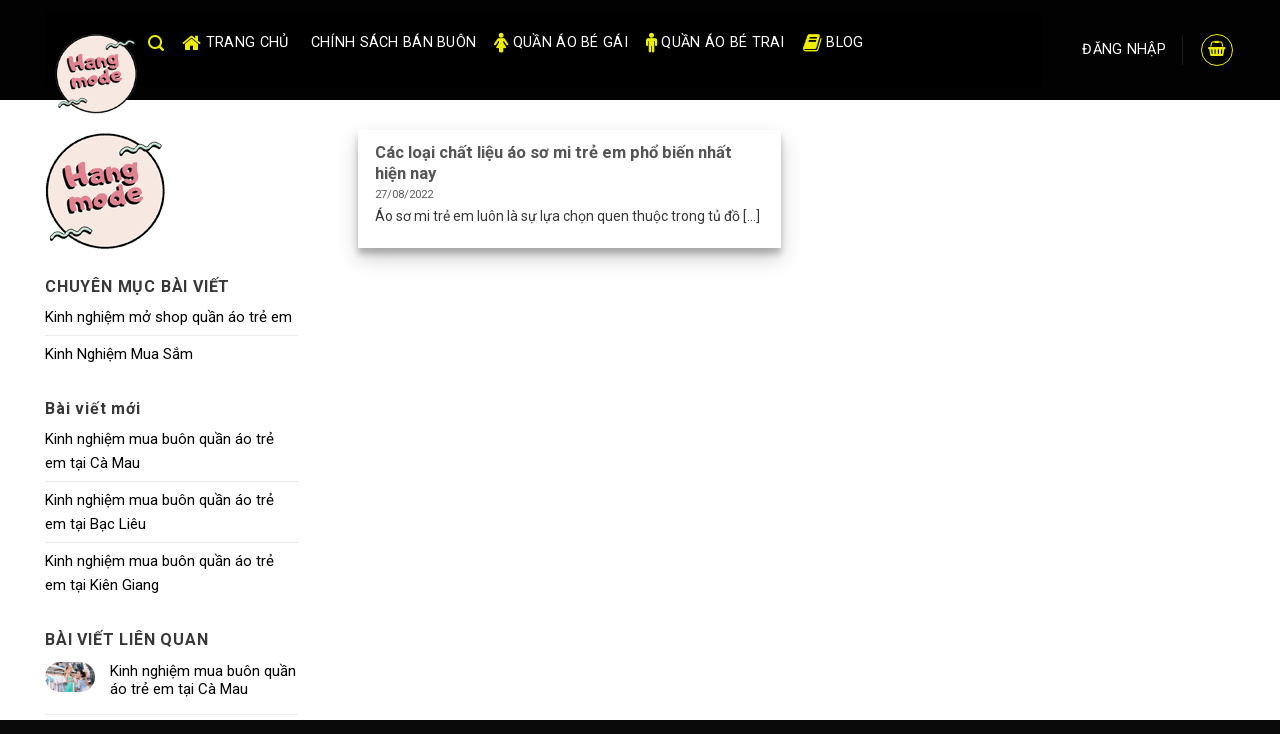

--- FILE ---
content_type: text/html; charset=UTF-8
request_url: https://hangmode.com/tag/loai-vai-ao-so-mi-tre-em/
body_size: 26273
content:
<!DOCTYPE html>
<!--[if IE 9 ]> <html lang="vi" class="ie9 loading-site no-js"> <![endif]-->
<!--[if IE 8 ]> <html lang="vi" class="ie8 loading-site no-js"> <![endif]-->
<!--[if (gte IE 9)|!(IE)]><!--><html lang="vi" class="loading-site no-js"> <!--<![endif]-->
<head>
	<meta charset="UTF-8" />
	<link rel="profile" href="http://gmpg.org/xfn/11" />
	<link rel="pingback" href="https://hangmode.com/xmlrpc.php" />
	<meta name="DC.title" content="Hằng Mode - Bán Buôn Quần Áo Trẻ Em" />
	<meta http-equiv="Content-Type" content="text/html; charset=utf-8" />
<link href="favicon.ico" rel="shortcut icon" type="image/x-icon" />
<meta http-equiv="content-language" content="vi" />
<meta name="robots" content="noodp,index,follow" />
<meta name="geo.region" content="VN-HN" />
<meta name="geo.placename" content="H&agrave; Nội" />
<meta name="geo.position" content="21.001942;105.816718" />
<meta name="ICBM" content="21.001942, 105.816718" />
     <!-- Global site tag (gtag.js) - Google Analytics -->
<script async src="https://www.googletagmanager.com/gtag/js?id=G-SMYK2EM3MH"></script>
<script>
  window.dataLayer = window.dataLayer || [];
  function gtag(){dataLayer.push(arguments);}
  gtag('js', new Date());

  gtag('config', 'G-SMYK2EM3MH');
</script>
	<script>(function(html){html.className = html.className.replace(/\bno-js\b/,'js')})(document.documentElement);</script>
<meta name='robots' content='index, follow, max-image-preview:large, max-snippet:-1, max-video-preview:-1' />
<meta name="viewport" content="width=device-width, initial-scale=1, maximum-scale=1" />
	<!-- This site is optimized with the Yoast SEO Premium plugin v18.1 (Yoast SEO v22.7) - https://yoast.com/wordpress/plugins/seo/ -->
	<title>loại vải áo sơ mi trẻ em - Hằng Mode</title><style id="rocket-critical-css">form{margin-bottom:0!important}html{font-family:sans-serif;-ms-text-size-adjust:100%;-webkit-text-size-adjust:100%}body{margin:0}aside,header,main{display:block}a{background-color:transparent}img{border-style:none}button,input{font:inherit}button,input{overflow:visible}button{text-transform:none}button,[type=submit]{-webkit-appearance:button}button::-moz-focus-inner,input::-moz-focus-inner{border:0;padding:0}button:-moz-focusring,input:-moz-focusring{outline:1px dotted ButtonText}[type=checkbox]{-webkit-box-sizing:border-box;box-sizing:border-box;padding:0}[type=search]{-webkit-appearance:textfield}[type=search]::-webkit-search-cancel-button,[type=search]::-webkit-search-decoration{-webkit-appearance:none}*,*:before,*:after{-webkit-box-sizing:border-box;box-sizing:border-box}html{-webkit-box-sizing:border-box;box-sizing:border-box;background-attachment:fixed}body{color:#777;scroll-behavior:smooth;-webkit-font-smoothing:antialiased;-moz-osx-font-smoothing:grayscale}img{max-width:100%;height:auto;display:inline-block;vertical-align:middle}a,button,input{-ms-touch-action:manipulation;touch-action:manipulation}.col{position:relative;margin:0;padding:0 15px 30px;width:100%}.col-inner{position:relative;margin-left:auto;margin-right:auto;width:100%;background-position:50% 50%;background-size:cover;background-repeat:no-repeat;-webkit-box-flex:1;-ms-flex:1 0 auto;flex:1 0 auto}@media screen and (min-width:850px){.col:first-child .col-inner{margin-left:auto;margin-right:0}.col+.col .col-inner{margin-right:auto;margin-left:0}}@media screen and (max-width:849px){.medium-col-first{-webkit-box-ordinal-group:0;-ms-flex-order:-1;order:-1}.col{padding-bottom:30px}}@media screen and (min-width:850px){.row-divided>.col+.col:not(.large-12){border-left:1px solid #ececec}}.align-top{-webkit-box-pack:start!important;-ms-flex-pack:start!important;justify-content:flex-start!important;-webkit-box-align:start!important;-ms-flex-align:start!important;align-items:flex-start!important;-ms-flex-item-align:start!important;align-self:flex-start!important;vertical-align:top!important}.small-columns-1>.col{max-width:100%;-ms-flex-preferred-size:100%;flex-basis:100%}@media screen and (min-width:850px){.large-3{max-width:25%;-ms-flex-preferred-size:25%;flex-basis:25%}.large-6{max-width:50%;-ms-flex-preferred-size:50%;flex-basis:50%}.large-9{max-width:75%;-ms-flex-preferred-size:75%;flex-basis:75%}.large-columns-3>.col{max-width:33.3333333333%;-ms-flex-preferred-size:33.3333333333%;flex-basis:33.3333333333%}}body,.container,.row{width:100%;margin-left:auto;margin-right:auto}.container{padding-left:15px;padding-right:15px}.container,.row{max-width:1080px}.row.row-large{max-width:1110px}.flex-row{-js-display:flex;display:-webkit-box;display:-ms-flexbox;display:flex;-webkit-box-orient:horizontal;-webkit-box-direction:normal;-ms-flex-flow:row nowrap;flex-flow:row nowrap;-webkit-box-align:center;-ms-flex-align:center;align-items:center;-webkit-box-pack:justify;-ms-flex-pack:justify;justify-content:space-between;width:100%}.text-center .flex-row{-webkit-box-pack:center;-ms-flex-pack:center;justify-content:center}.header .flex-row{height:100%}.flex-col{max-height:100%}.flex-grow{-webkit-box-flex:1;-ms-flex:1;flex:1;-ms-flex-negative:1;-ms-flex-preferred-size:auto!important}.flex-left{margin-right:auto}.flex-right{margin-left:auto}@media (min-width:850px){.col2-set{-js-display:flex;display:-webkit-box;display:-ms-flexbox;display:flex}.col2-set>div+div{padding-left:30px}}@media all and (-ms-high-contrast:none){.nav>li>a>i{top:-1px}}.row{width:100%;-js-display:flex;display:-webkit-box;display:-ms-flexbox;display:flex;-webkit-box-orient:horizontal;-webkit-box-direction:normal;-ms-flex-flow:row wrap;flex-flow:row wrap}.row.row-masonry{display:block}.row.row-masonry>.col{float:left}.row .row:not(.row-collapse),.lightbox-content .row:not(.row-collapse){padding-left:0;padding-right:0;margin-left:-15px;margin-right:-15px;width:auto}@media screen and (min-width:850px){.row-large{padding-left:0;padding-right:0}.row-large>.col{padding:0 30px 30px;margin-bottom:0}}.nav-dropdown{position:absolute;min-width:260px;max-height:0;z-index:9;padding:20px 0 20px;opacity:0;margin:0;color:#777;background-color:#fff;text-align:left;display:table;left:-99999px}.dark.nav-dropdown{color:#f1f1f1}.nav-dropdown:after{visibility:hidden;display:block;content:"";clear:both;height:0}.nav-dropdown li{display:block;margin:0;vertical-align:top}.nav-dropdown>li.html{min-width:260px}.nav-dropdown-default{padding:20px}.nav-dropdown-has-arrow li.has-dropdown:after,.nav-dropdown-has-arrow li.has-dropdown:before{bottom:-2px;z-index:10;opacity:0;left:50%;border:solid transparent;content:"";height:0;width:0;position:absolute}.nav-dropdown-has-arrow li.has-dropdown:after{border-color:rgba(221,221,221,0);border-bottom-color:#fff;border-width:8px;margin-left:-8px}.nav-dropdown-has-arrow li.has-dropdown:before{z-index:-999;border-width:11px;margin-left:-11px}.nav-dropdown-has-shadow .nav-dropdown{-webkit-box-shadow:1px 1px 15px rgba(0,0,0,.15);box-shadow:1px 1px 15px rgba(0,0,0,.15)}.nav-dropdown-has-arrow.nav-dropdown-has-border li.has-dropdown:before{border-bottom-color:#ddd}.nav-dropdown-has-border .nav-dropdown{border:2px solid #ddd}.nav p{margin:0;padding-bottom:0}.nav{margin:0;padding:0}.nav{width:100%;position:relative;display:inline-block;display:-webkit-box;display:-ms-flexbox;display:flex;-webkit-box-orient:horizontal;-webkit-box-direction:normal;-ms-flex-flow:row wrap;flex-flow:row wrap;-webkit-box-align:center;-ms-flex-align:center;align-items:center}.nav>li{display:inline-block;list-style:none;margin:0;padding:0;position:relative;margin:0 7px}.nav>li>a{padding:10px 0;display:inline-block;display:-webkit-inline-box;display:-ms-inline-flexbox;display:inline-flex;-ms-flex-wrap:wrap;flex-wrap:wrap;-webkit-box-align:center;-ms-flex-align:center;align-items:center}.nav-left{-webkit-box-pack:start;-ms-flex-pack:start;justify-content:flex-start}.nav-right{-webkit-box-pack:end;-ms-flex-pack:end;justify-content:flex-end}.nav>li>a{color:rgba(102,102,102,.85)}.nav li:first-child{margin-left:0!important}.nav li:last-child{margin-right:0!important}.nav-uppercase>li>a{letter-spacing:.02em;text-transform:uppercase;font-weight:bolder}li.html form,li.html input{margin:0}.nav.nav-vertical{-webkit-box-orient:vertical;-webkit-box-direction:normal;-ms-flex-flow:column;flex-flow:column}.nav.nav-vertical li{list-style:none;margin:0;width:100%}.nav-vertical>li{display:-webkit-box;display:-ms-flexbox;display:flex;-webkit-box-orient:horizontal;-webkit-box-direction:normal;-ms-flex-flow:row wrap;flex-flow:row wrap;-webkit-box-align:center;-ms-flex-align:center;align-items:center}.nav-vertical>li>a{display:-webkit-box;display:-ms-flexbox;display:flex;-webkit-box-align:center;-ms-flex-align:center;align-items:center;width:auto;-webkit-box-flex:1;-ms-flex-positive:1;flex-grow:1}.nav-vertical>li.html{padding-top:1em;padding-bottom:1em}.nav-sidebar.nav-vertical>li+li{border-top:1px solid #ececec}.nav-vertical>li+li{border-top:1px solid #ececec}.badge{display:table;z-index:20;height:2.8em;width:2.8em;-webkit-backface-visibility:hidden;backface-visibility:hidden}.badge.top{left:0}.badge-inner{display:table-cell;vertical-align:middle;text-align:center;width:100%;height:100%;background-color:#446084;line-height:.85;color:#fff;font-weight:bolder;padding:2px;white-space:nowrap}.widget .badge{margin:0!important}.box{width:100%;position:relative;margin:0 auto}.box-text{padding-top:.7em;padding-bottom:1.4em;position:relative;width:100%;font-size:.9em}@media (max-width:549px){.box-text{font-size:85%}}.box-image{position:relative;height:auto;margin:0 auto;overflow:hidden}.box-image img{max-width:100%;width:100%;margin:0 auto}.button,button{position:relative;display:inline-block;background-color:transparent;text-transform:uppercase;font-size:.97em;letter-spacing:.03em;font-weight:bolder;text-align:center;color:currentColor;text-decoration:none;border:1px solid transparent;vertical-align:middle;border-radius:0;margin-top:0;margin-right:1em;text-shadow:none;line-height:2.4em;min-height:2.5em;padding:0 1.2em;max-width:100%;text-rendering:optimizeLegibility;-webkit-box-sizing:border-box;box-sizing:border-box}.button.is-outline{line-height:2.19em}.button{color:#fff;background-color:#446084;background-color:var(--primary-color);border-color:rgba(0,0,0,.05)}.button.is-outline{border:2px solid currentColor;background-color:transparent}.dark .button{color:#fff}.is-outline{color:silver}.primary{background-color:#446084}.secondary{background-color:#d26e4b}.text-center .button:first-of-type{margin-left:0!important}.text-center .button:last-of-type{margin-right:0!important}.header-button{display:inline-block}.header-button .button{margin:0}.flex-col button,.flex-col .button,.flex-col input{margin-bottom:0}.is-divider{height:3px;display:block;background-color:rgba(0,0,0,.1);margin:1em 0 1em;width:100%;max-width:30px}.widget .is-divider{margin-top:.66em}form{margin-bottom:0}input[type=email],input[type=search],input[type=text],input[type=password]{-webkit-box-sizing:border-box;box-sizing:border-box;border:1px solid #ddd;padding:0 .75em;height:2.507em;font-size:.97em;border-radius:0;max-width:100%;width:100%;vertical-align:middle;background-color:#fff;color:#333;-webkit-box-shadow:inset 0 1px 2px rgba(0,0,0,.1);box-shadow:inset 0 1px 2px rgba(0,0,0,.1)}input[type=email],input[type=search],input[type=text]{-webkit-appearance:none;-moz-appearance:none;appearance:none}label{font-weight:bold;display:block;font-size:.9em;margin-bottom:.4em}input[type=checkbox]{display:inline;margin-right:10px;font-size:16px}.form-flat input:not([type=submit]){background-color:rgba(0,0,0,.03);-webkit-box-shadow:none;box-shadow:none;border-color:rgba(0,0,0,.09);color:currentColor!important;border-radius:99px}.form-flat button,.form-flat input{border-radius:99px}.form-flat .flex-row .flex-col{padding-right:4px}.dark .form-flat input:not([type=submit]),.nav-dark .form-flat input:not([type=submit]){background-color:rgba(255,255,255,.2)!important;border-color:rgba(255,255,255,.09);color:#fff}.nav-dark .form-flat input::-webkit-input-placeholder,.dark .form-flat input::-webkit-input-placeholder{color:#fff}.form-flat .button.icon{color:currentColor!important;border-color:transparent!important;background-color:transparent!important;-webkit-box-shadow:none;box-shadow:none}i[class^=icon-]{font-family:"fl-icons"!important;font-display:block;speak:none!important;margin:0;padding:0;display:inline-block;font-style:normal!important;font-weight:normal!important;font-variant:normal!important;text-transform:none!important;position:relative;line-height:1.2}button i,.button i{vertical-align:middle;top:-1.5px}.button.icon{margin-left:.12em;margin-right:.12em;min-width:2.5em;padding-left:.6em;padding-right:.6em;display:inline-block}.button.icon i{font-size:1.2em}.button.icon.is-small{border-width:1px}.button.icon.is-small i{top:-1px}.button.icon.circle{padding-left:0;padding-right:0}.button.icon.circle>i{margin:0 8px}.button.icon.circle>i:only-child{margin:0}.nav>li>a>i{vertical-align:middle;font-size:20px}.nav>li>a>i.icon-search{font-size:1.2em}.nav>li.has-icon>a>i{min-width:1em}.nav-vertical>li>a>i{font-size:16px;opacity:.6}[data-icon-label]{position:relative}[data-icon-label="0"]:after{display:none}[data-icon-label]:after{content:attr(data-icon-label);position:absolute;font-style:normal;font-family:Arial,Sans-serif!important;top:-10px;right:-10px;font-weight:bolder;background-color:#d26e4b;-webkit-box-shadow:1px 1px 3px 0px rgba(0,0,0,.3);box-shadow:1px 1px 3px 0px rgba(0,0,0,.3);font-size:11px;padding-left:2px;padding-right:2px;opacity:.9;line-height:17px;letter-spacing:-0.5px;height:17px;min-width:17px;border-radius:99px;color:#fff;text-align:center;z-index:1}.button [data-icon-label]:after{top:-12px;right:-12px}img{opacity:1}.image-cover{position:relative;height:auto;overflow:hidden;padding-top:100%;background-position:50% 50%;background-size:cover}.image-cover img{right:0;width:100%;height:100%;bottom:0;left:0;top:0;position:absolute;-o-object-position:50% 50%;object-position:50% 50%;-o-object-fit:cover;object-fit:cover;font-family:"object-fit:cover;"}.lightbox-content{background-color:#fff;max-width:875px;margin:0 auto;-webkit-box-shadow:3px 3px 20px 0 rgba(0,0,0,.15);box-shadow:3px 3px 20px 0 rgba(0,0,0,.15);position:relative}.lightbox-content .lightbox-inner{padding:30px 20px}.mfp-hide{display:none!important}label{color:#222}a{color:#334862;text-decoration:none}a.plain{color:currentColor}ul{list-style:disc}ul{margin-top:0;padding:0}ul ul{margin:1.5em 0 1.5em 3em}li{margin-bottom:.6em}.button,button,input{margin-bottom:1em}form,p,ul{margin-bottom:1.3em}form p{margin-bottom:.5em}body{line-height:1.6}h3,h4,h5{color:#555;width:100%;margin-top:0;margin-bottom:.5em;text-rendering:optimizeSpeed}h3{font-size:1.25em}h4{font-size:1.125em}h5{font-size:1em}@media (max-width:549px){h3{font-size:1em}}p{margin-top:0}.uppercase,span.widget-title{line-height:1.05;letter-spacing:.05em;text-transform:uppercase}span.widget-title{font-size:1em;font-weight:600}.is-normal{font-weight:normal}.uppercase{line-height:1.2;text-transform:uppercase}.is-large{font-size:1.15em}.is-small,.is-small.button{font-size:.8em}.is-xsmall{font-size:.7em}@media (max-width:549px){.is-large{font-size:1em}}.box-text h5{line-height:1.3;margin-top:.1em;margin-bottom:.1em}.box-text p{margin-top:.1em;margin-bottom:.1em}.nav>li>a{font-size:.8em}.nav>li.html{font-size:.85em}.nav-size-medium>li>a{font-size:.9em}.nav-spacing-medium>li{margin:0 9px}.container:after,.row:after{content:"";display:table;clear:both}@media (min-width:850px){.show-for-medium{display:none!important}}@media (max-width:849px){.hide-for-medium{display:none!important}}.mb-0{margin-bottom:0!important}.mr-half{margin-right:15px}.pb-half{padding-bottom:15px}.pt-half{padding-top:15px}.pb-0{padding-bottom:0!important}.inner-padding{padding:30px}.text-left{text-align:left}.text-center{text-align:center}.text-center>div,.text-center .is-divider{margin-left:auto;margin-right:auto}.text-left .is-divider{margin-right:auto;margin-left:0}.relative{position:relative!important}.absolute{position:absolute!important}.fixed{position:fixed!important;z-index:12}.top{top:0}.bottom{bottom:0}.fill{position:absolute;top:0;left:0;height:100%;right:0;bottom:0;padding:0!important;margin:0!important}.bg-fill{background-size:cover!important;background-repeat:no-repeat!important;background-position:50% 50%}.circle{border-radius:999px!important;-o-object-fit:cover;object-fit:cover}.round{border-radius:5px}.z-1{z-index:21}.z-top{z-index:9995}.block{display:block}.op-7{opacity:.7}.no-scrollbar{-ms-overflow-style:-ms-autohiding-scrollbar;scrollbar-width:none}.no-scrollbar::-webkit-scrollbar{width:0px!important;height:0px!important}.screen-reader-text{clip:rect(1px,1px,1px,1px);position:absolute!important;height:1px;width:1px;overflow:hidden}.dark,.dark p{color:#f1f1f1}.dark label{color:#fff}.nav-dark .is-outline,.nav-dark .nav>li>a{color:rgba(255,255,255,.8)}.nav-dark .nav>li.header-divider,.nav-dark .header-divider:after{border-color:rgba(255,255,255,.2)}.nav-dark .header-button{color:#fff}html{overflow-x:hidden}@media (max-width:849px){body{overflow-x:hidden}}#wrapper,#main{background-color:#fff;position:relative}.page-wrapper{padding-top:30px;padding-bottom:30px}.header,.header-wrapper{width:100%;z-index:30;position:relative;background-size:cover;background-position:50% 0}.header-bg-color{background-color:rgba(255,255,255,.9)}.header-bg-image,.header-bg-color{background-position:50% 0}.header-main{z-index:10;position:relative}.nav>li.header-divider{border-left:1px solid rgba(0,0,0,.1);height:30px;vertical-align:middle;position:relative;margin:0 7.5px}.nav-dark .nav>li.header-divider{border-color:rgba(255,255,255,.1)}.badge.post-date{top:7%}.box-blog-post .is-divider{margin-top:.5em;margin-bottom:.5em;height:2px}.widget{margin-bottom:1.5em}.widget ul{margin:0}.widget li{list-style:none}.widget>ul>li{list-style:none;margin-bottom:.3em;text-align:left;margin:0}.widget>ul>li>a{display:inline-block;padding:6px 0;-webkit-box-flex:1;-ms-flex:1;flex:1}.widget>ul>li:before{font-family:"fl-icons";display:inline-block;opacity:.6;margin-right:6px}.widget>ul>li+li{border-top:1px solid #ececec}.recent-blog-posts{padding:10px 0 10px}.recent-blog-posts a{line-height:1.2;display:block;margin-bottom:6px}html{background-color:#5b5b5b}.back-to-top{margin:0;opacity:0;bottom:20px;right:20px;-webkit-transform:translateY(30%);-ms-transform:translateY(30%);transform:translateY(30%)}.logo{line-height:1;margin:0}.logo a{text-decoration:none;display:block;color:#446084;font-size:32px;text-transform:uppercase;font-weight:bolder;margin:0}.logo img{display:block;width:auto}.header-logo-dark,.nav-dark .header-logo{display:none!important}.nav-dark .header-logo-dark{display:block!important}.nav-dark .logo a{color:#fff}.logo-left .logo{margin-left:0;margin-right:30px}@media screen and (max-width:849px){.header-inner .nav{-ms-flex-wrap:nowrap;flex-wrap:nowrap}}.sidebar-menu .search-form{display:block!important}.searchform-wrapper form{margin-bottom:0}.sidebar-menu .search-form{padding:5px 0;width:100%}.searchform{position:relative}.searchform .button.icon{margin:0}.searchform .button.icon i{font-size:1.2em}.searchform-wrapper{width:100%}.searchform-wrapper.form-flat .flex-col:last-of-type{margin-left:-2.9em}.searchform-wrapper .autocomplete-suggestions{overflow-y:scroll;-webkit-overflow-scrolling:touch;max-height:50vh;overflow-y:auto}#search-lightbox{font-size:1.5em;margin:0 auto;max-width:600px}.icon-menu:before{content:""}.icon-shopping-basket:before{content:""}.icon-angle-up:before{content:""}.icon-search:before{content:""}.woocommerce-form-login .button{margin-bottom:0}.woocommerce-privacy-policy-text{font-size:85%}p.form-row-wide{clear:both}.woocommerce-form-register .woocommerce-privacy-policy-text{margin-bottom:1.5em}span.amount{white-space:nowrap;color:#111;font-weight:bold}ul.product_list_widget li{list-style:none;padding:10px 0 5px 75px;min-height:80px;position:relative;overflow:hidden;vertical-align:top;line-height:1.33}ul.product_list_widget li+li{border-top:1px solid #ececec}ul.product_list_widget li a:not(.remove){display:block;margin-bottom:5px;padding:0;overflow:hidden;-o-text-overflow:ellipsis;text-overflow:ellipsis;line-height:1.3}ul.product_list_widget li img{top:10px;position:absolute;left:0;width:60px;height:60px;margin-bottom:5px;-o-object-fit:cover;object-fit:cover;-o-object-position:50% 50%;object-position:50% 50%}.woocommerce-mini-cart__empty-message{text-align:center}@font-face{font-family:'FontAwesome';src:url(https://hangmode.com/wp-content/themes/fonts/fontawesome-webfont.eot?v=4.4.0);src:url(https://hangmode.com/wp-content/themes/fonts/fontawesome-webfont.eot?#iefix&v=4.4.0) format('embedded-opentype'),url(https://hangmode.com/wp-content/themes/fonts/fontawesome-webfont.woff2?v=4.4.0) format('woff2'),url(https://hangmode.com/wp-content/themes/fonts/fontawesome-webfont.woff?v=4.4.0) format('woff'),url(https://hangmode.com/wp-content/themes/fonts/fontawesome-webfont.ttf?v=4.4.0) format('truetype'),url(https://hangmode.com/wp-content/themes/fonts/fontawesome-webfont.svg?v=4.4.0#fontawesomeregular) format('svg');font-weight:normal;font-style:normal}.fa{display:inline-block;font:normal normal normal 14px/1 FontAwesome;font-size:inherit;text-rendering:auto;-webkit-font-smoothing:antialiased;-moz-osx-font-smoothing:grayscale}.fa-home:before{content:"\f015"}.fa-book:before{content:"\f02d"}.fa-female:before{content:"\f182"}.fa-male:before{content:"\f183"}</style>
	<link rel="canonical" href="https://hangmode.com/tag/loai-vai-ao-so-mi-tre-em/" />
	<meta property="og:locale" content="vi_VN" />
	<meta property="og:type" content="article" />
	<meta property="og:title" content="Lưu trữ loại vải áo sơ mi trẻ em" />
	<meta property="og:url" content="https://hangmode.com/tag/loai-vai-ao-so-mi-tre-em/" />
	<meta property="og:site_name" content="Hằng Mode" />
	<meta name="twitter:card" content="summary_large_image" />
	<meta name="twitter:site" content="@hangmodecom" />
	<script type="application/ld+json" class="yoast-schema-graph">{"@context":"https://schema.org","@graph":[{"@type":"CollectionPage","@id":"https://hangmode.com/tag/loai-vai-ao-so-mi-tre-em/","url":"https://hangmode.com/tag/loai-vai-ao-so-mi-tre-em/","name":"loại vải áo sơ mi trẻ em - Hằng Mode","isPartOf":{"@id":"https://hangmode.com/#website"},"breadcrumb":{"@id":"https://hangmode.com/tag/loai-vai-ao-so-mi-tre-em/#breadcrumb"},"inLanguage":"vi"},{"@type":"BreadcrumbList","@id":"https://hangmode.com/tag/loai-vai-ao-so-mi-tre-em/#breadcrumb","itemListElement":[{"@type":"ListItem","position":1,"name":"Trang chủ","item":"https://hangmode.com/"},{"@type":"ListItem","position":2,"name":"loại vải áo sơ mi trẻ em"}]},{"@type":"WebSite","@id":"https://hangmode.com/#website","url":"https://hangmode.com/","name":"Hằng Mode","description":"Bán Buôn Quần Áo Trẻ Em VNXK","publisher":{"@id":"https://hangmode.com/#organization"},"potentialAction":[{"@type":"SearchAction","target":{"@type":"EntryPoint","urlTemplate":"https://hangmode.com/?s={search_term_string}"},"query-input":"required name=search_term_string"}],"inLanguage":"vi"},{"@type":"Organization","@id":"https://hangmode.com/#organization","name":"Hằng Mode","url":"https://hangmode.com/","logo":{"@type":"ImageObject","inLanguage":"vi","@id":"https://hangmode.com/#/schema/logo/image/","url":"https://hangmode.com/wp-content/uploads/2022/03/hang-mode.png","contentUrl":"https://hangmode.com/wp-content/uploads/2022/03/hang-mode.png","width":512,"height":512,"caption":"Hằng Mode"},"image":{"@id":"https://hangmode.com/#/schema/logo/image/"},"sameAs":["https://www.facebook.com/QuanAoTreEmDuXin","https://x.com/hangmodecom","https://www.linkedin.com/in/hangmode/","https://www.pinterest.com/hangmodecom/","https://www.youtube.com/channel/UC_QlhQ02RuQidBVpDwJeRCg"]}]}</script>
	<!-- / Yoast SEO Premium plugin. -->


<link rel='dns-prefetch' href='//fonts.googleapis.com' />
<link rel="alternate" type="application/rss+xml" title="Dòng thông tin Hằng Mode &raquo;" href="https://hangmode.com/feed/" />
<link rel="alternate" type="application/rss+xml" title="Dòng phản hồi Hằng Mode &raquo;" href="https://hangmode.com/comments/feed/" />
<link rel="alternate" type="application/rss+xml" title="Dòng thông tin cho Thẻ Hằng Mode &raquo; loại vải áo sơ mi trẻ em" href="https://hangmode.com/tag/loai-vai-ao-so-mi-tre-em/feed/" />
<style id='classic-theme-styles-inline-css' type='text/css'>
/*! This file is auto-generated */
.wp-block-button__link{color:#fff;background-color:#32373c;border-radius:9999px;box-shadow:none;text-decoration:none;padding:calc(.667em + 2px) calc(1.333em + 2px);font-size:1.125em}.wp-block-file__button{background:#32373c;color:#fff;text-decoration:none}
</style>
<link rel='preload' id='muahangnhanh-css' href='https://hangmode.com/wp-content/plugins/muahangnhanh/style/style.css' as="style" onload="this.onload=null;this.rel='stylesheet'" type='text/css' media='all' />
<style id='woocommerce-inline-inline-css' type='text/css'>
.woocommerce form .form-row .required { visibility: visible; }
</style>
<link rel='preload' id='flatsome-swatches-frontend-css' href='https://hangmode.com/wp-content/cache/busting/1/wp-content/themes/flatsome/assets/css/extensions/flatsome-swatches-frontend-3.14.1.css' as="style" onload="this.onload=null;this.rel='stylesheet'" type='text/css' media='all' />
<link rel='preload' id='flatsome-main-css' href='https://hangmode.com/wp-content/cache/busting/1/wp-content/themes/flatsome/assets/css/flatsome-3.14.1.css' as="style" onload="this.onload=null;this.rel='stylesheet'" type='text/css' media='all' />
<style id='flatsome-main-inline-css' type='text/css'>
@font-face {
				font-family: "fl-icons";
				font-display: block;
				src: url(https://hangmode.com/wp-content/themes/flatsome/assets/css/icons/fl-icons.eot?v=3.14.1);
				src:
					url(https://hangmode.com/wp-content/themes/flatsome/assets/css/icons/fl-icons.eot#iefix?v=3.14.1) format("embedded-opentype"),
					url(https://hangmode.com/wp-content/themes/flatsome/assets/css/icons/fl-icons.woff2?v=3.14.1) format("woff2"),
					url(https://hangmode.com/wp-content/themes/flatsome/assets/css/icons/fl-icons.ttf?v=3.14.1) format("truetype"),
					url(https://hangmode.com/wp-content/themes/flatsome/assets/css/icons/fl-icons.woff?v=3.14.1) format("woff"),
					url(https://hangmode.com/wp-content/themes/flatsome/assets/css/icons/fl-icons.svg?v=3.14.1#fl-icons) format("svg");
			}
</style>
<link rel='preload' id='flatsome-shop-css' href='https://hangmode.com/wp-content/cache/busting/1/wp-content/themes/flatsome/assets/css/flatsome-shop-3.14.1.css' as="style" onload="this.onload=null;this.rel='stylesheet'" type='text/css' media='all' />
<link rel='preload' id='flatsome-style-css' href='https://hangmode.com/wp-content/cache/busting/1/wp-content/themes/hangmode/style-3.14.0.css' as="style" onload="this.onload=null;this.rel='stylesheet'" type='text/css' media='all' />
<link rel='preload' id='flatsome-googlefonts-css' href='//fonts.googleapis.com/css?family=Roboto%3Aregular%2C700%2Cregular%2Cregular%7C-apple-system%2C+BlinkMacSystemFont%2C+&quot;Segoe_UI&quot;,_Roboto,_Oxygen-Sans,_Ubuntu,_Cantarell,_&quot;Helvetica_Neue&quot;,_sans-serif:regular,regular&#038;display=swap&#038;ver=3.9' as="style" onload="this.onload=null;this.rel='stylesheet'" type='text/css' media='all' />
<script type="text/javascript" src="https://hangmode.com/wp-content/cache/busting/1/wp-includes/js/jquery/jquery.min-3.7.1.js" id="jquery-core-js"></script>
<style>.bg{opacity: 0; transition: opacity 1s; -webkit-transition: opacity 1s;} .bg-loaded{opacity: 1;}</style><!--[if IE]><link rel="preload" type="text/css" href="https://hangmode.com/wp-content/themes/flatsome/assets/css/ie-fallback.css" as="style" onload="this.onload=null;this.rel='stylesheet'"><script src="//cdnjs.cloudflare.com/ajax/libs/html5shiv/3.6.1/html5shiv.js"></script><script>var head = document.getElementsByTagName('head')[0],style = document.createElement('style');style.type = 'text/css';style.styleSheet.cssText = ':before,:after{content:none !important';head.appendChild(style);setTimeout(function(){head.removeChild(style);}, 0);</script><script src="https://hangmode.com/wp-content/themes/flatsome/assets/libs/ie-flexibility.js"></script><![endif]-->	<noscript><style>.woocommerce-product-gallery{ opacity: 1 !important; }</style></noscript>
	<link rel="icon" href="https://hangmode.com/wp-content/uploads/2022/03/cropped-logo-hang-mode-32x32.png" sizes="32x32" />
<link rel="icon" href="https://hangmode.com/wp-content/uploads/2022/03/cropped-logo-hang-mode-192x192.png" sizes="192x192" />
<link rel="apple-touch-icon" href="https://hangmode.com/wp-content/uploads/2022/03/cropped-logo-hang-mode-180x180.png" />
<meta name="msapplication-TileImage" content="https://hangmode.com/wp-content/uploads/2022/03/cropped-logo-hang-mode-270x270.png" />
<style id="custom-css" type="text/css">:root {--primary-color: #DD3333;}.full-width .ubermenu-nav, .container, .row{max-width: 1220px}.row.row-collapse{max-width: 1190px}.row.row-small{max-width: 1212.5px}.row.row-large{max-width: 1250px}.header-main{height: 100px}#logo img{max-height: 100px}#logo{width:120px;}#logo img{padding:9px 0;}.header-bottom{min-height: 55px}.header-top{min-height: 30px}.transparent .header-main{height: 30px}.transparent #logo img{max-height: 30px}.has-transparent + .page-title:first-of-type,.has-transparent + #main > .page-title,.has-transparent + #main > div > .page-title,.has-transparent + #main .page-header-wrapper:first-of-type .page-title{padding-top: 30px;}.header.show-on-scroll,.stuck .header-main{height:60px!important}.stuck #logo img{max-height: 60px!important}.search-form{ width: 100%;}.header-bg-color, .header-wrapper {background-color: rgba(0,0,0,0.9)}.header-bottom {background-color: #f1f1f1}.header-main .nav > li > a{line-height: 34px }.stuck .header-main .nav > li > a{line-height: 42px }.header-bottom-nav > li > a{line-height: 16px }@media (max-width: 549px) {.header-main{height: 70px}#logo img{max-height: 70px}}.nav-dropdown-has-arrow.nav-dropdown-has-border li.has-dropdown:before{border-bottom-color: #000000;}.nav .nav-dropdown{border-color: #000000 }.nav-dropdown{border-radius:3px}.nav-dropdown{font-size:107%}.nav-dropdown-has-arrow li.has-dropdown:after{border-bottom-color: #000000;}.nav .nav-dropdown{background-color: #000000}/* Color */.accordion-title.active, .has-icon-bg .icon .icon-inner,.logo a, .primary.is-underline, .primary.is-link, .badge-outline .badge-inner, .nav-outline > li.active> a,.nav-outline >li.active > a, .cart-icon strong,[data-color='primary'], .is-outline.primary{color: #DD3333;}/* Color !important */[data-text-color="primary"]{color: #DD3333!important;}/* Background Color */[data-text-bg="primary"]{background-color: #DD3333;}/* Background */.scroll-to-bullets a,.featured-title, .label-new.menu-item > a:after, .nav-pagination > li > .current,.nav-pagination > li > span:hover,.nav-pagination > li > a:hover,.has-hover:hover .badge-outline .badge-inner,button[type="submit"], .button.wc-forward:not(.checkout):not(.checkout-button), .button.submit-button, .button.primary:not(.is-outline),.featured-table .title,.is-outline:hover, .has-icon:hover .icon-label,.nav-dropdown-bold .nav-column li > a:hover, .nav-dropdown.nav-dropdown-bold > li > a:hover, .nav-dropdown-bold.dark .nav-column li > a:hover, .nav-dropdown.nav-dropdown-bold.dark > li > a:hover, .is-outline:hover, .tagcloud a:hover,.grid-tools a, input[type='submit']:not(.is-form), .box-badge:hover .box-text, input.button.alt,.nav-box > li > a:hover,.nav-box > li.active > a,.nav-pills > li.active > a ,.current-dropdown .cart-icon strong, .cart-icon:hover strong, .nav-line-bottom > li > a:before, .nav-line-grow > li > a:before, .nav-line > li > a:before,.banner, .header-top, .slider-nav-circle .flickity-prev-next-button:hover svg, .slider-nav-circle .flickity-prev-next-button:hover .arrow, .primary.is-outline:hover, .button.primary:not(.is-outline), input[type='submit'].primary, input[type='submit'].primary, input[type='reset'].button, input[type='button'].primary, .badge-inner{background-color: #DD3333;}/* Border */.nav-vertical.nav-tabs > li.active > a,.scroll-to-bullets a.active,.nav-pagination > li > .current,.nav-pagination > li > span:hover,.nav-pagination > li > a:hover,.has-hover:hover .badge-outline .badge-inner,.accordion-title.active,.featured-table,.is-outline:hover, .tagcloud a:hover,blockquote, .has-border, .cart-icon strong:after,.cart-icon strong,.blockUI:before, .processing:before,.loading-spin, .slider-nav-circle .flickity-prev-next-button:hover svg, .slider-nav-circle .flickity-prev-next-button:hover .arrow, .primary.is-outline:hover{border-color: #DD3333}.nav-tabs > li.active > a{border-top-color: #DD3333}.widget_shopping_cart_content .blockUI.blockOverlay:before { border-left-color: #DD3333 }.woocommerce-checkout-review-order .blockUI.blockOverlay:before { border-left-color: #DD3333 }/* Fill */.slider .flickity-prev-next-button:hover svg,.slider .flickity-prev-next-button:hover .arrow{fill: #DD3333;}/* Background Color */[data-icon-label]:after, .secondary.is-underline:hover,.secondary.is-outline:hover,.icon-label,.button.secondary:not(.is-outline),.button.alt:not(.is-outline), .badge-inner.on-sale, .button.checkout, .single_add_to_cart_button, .current .breadcrumb-step{ background-color:#041133; }[data-text-bg="secondary"]{background-color: #041133;}/* Color */.secondary.is-underline,.secondary.is-link, .secondary.is-outline,.stars a.active, .star-rating:before, .woocommerce-page .star-rating:before,.star-rating span:before, .color-secondary{color: #041133}/* Color !important */[data-text-color="secondary"]{color: #041133!important;}/* Border */.secondary.is-outline:hover{border-color:#041133}.success.is-underline:hover,.success.is-outline:hover,.success{background-color: #1F7CC4}.success-color, .success.is-link, .success.is-outline{color: #1F7CC4;}.success-border{border-color: #1F7CC4!important;}/* Color !important */[data-text-color="success"]{color: #1F7CC4!important;}/* Background Color */[data-text-bg="success"]{background-color: #1F7CC4;}.alert.is-underline:hover,.alert.is-outline:hover,.alert{background-color: #DD3333}.alert.is-link, .alert.is-outline, .color-alert{color: #DD3333;}/* Color !important */[data-text-color="alert"]{color: #DD3333!important;}/* Background Color */[data-text-bg="alert"]{background-color: #DD3333;}body{font-size: 100%;}@media screen and (max-width: 549px){body{font-size: 100%;}}body{font-family:"Roboto", sans-serif}body{font-weight: 0}body{color: #383838}.nav > li > a {font-family:"Roboto", sans-serif;}.mobile-sidebar-levels-2 .nav > li > ul > li > a {font-family:"Roboto", sans-serif;}.nav > li > a {font-weight: 0;}.mobile-sidebar-levels-2 .nav > li > ul > li > a {font-weight: 0;}h1,h2,h3,h4,h5,h6,.heading-font, .off-canvas-center .nav-sidebar.nav-vertical > li > a{font-family: "Roboto", sans-serif;}h1,h2,h3,h4,h5,h6,.heading-font,.banner h1,.banner h2{font-weight: 700;}h1,h2,h3,h4,h5,h6,.heading-font{color: #2B2B2B;}button,.button{text-transform: none;}.nav > li > a, .links > li > a{text-transform: none;}.section-title span{text-transform: none;}h3.widget-title,span.widget-title{text-transform: none;}.alt-font{font-family: "-apple-system, BlinkMacSystemFont, &quot;Segoe UI&quot;, Roboto, Oxygen-Sans, Ubuntu, Cantarell, &quot;Helvetica Neue&quot;, sans-serif", sans-serif;}.alt-font{font-weight: 0!important;}.header:not(.transparent) .header-nav-main.nav > li > a {color: #ffffff;}.header:not(.transparent) .header-nav-main.nav > li > a:hover,.header:not(.transparent) .header-nav-main.nav > li.active > a,.header:not(.transparent) .header-nav-main.nav > li.current > a,.header:not(.transparent) .header-nav-main.nav > li > a.active,.header:not(.transparent) .header-nav-main.nav > li > a.current{color: #fbfb50;}.header-nav-main.nav-line-bottom > li > a:before,.header-nav-main.nav-line-grow > li > a:before,.header-nav-main.nav-line > li > a:before,.header-nav-main.nav-box > li > a:hover,.header-nav-main.nav-box > li.active > a,.header-nav-main.nav-pills > li > a:hover,.header-nav-main.nav-pills > li.active > a{color:#FFF!important;background-color: #fbfb50;}a{color: #1E73BE;}a:hover{color: #1E73BE;}.tagcloud a:hover{border-color: #1E73BE;background-color: #1E73BE;}.widget a{color: #000000;}.widget a:hover{color: #DD3333;}.widget .tagcloud a:hover{border-color: #DD3333; background-color: #DD3333;}.has-equal-box-heights .box-image {padding-top: 100%;}@media screen and (min-width: 550px){.products .box-vertical .box-image{min-width: 247px!important;width: 247px!important;}}.header-main .social-icons,.header-main .cart-icon strong,.header-main .menu-title,.header-main .header-button > .button.is-outline,.header-main .nav > li > a > i:not(.icon-angle-down){color: #eded00!important;}.header-main .header-button > .button.is-outline,.header-main .cart-icon strong:after,.header-main .cart-icon strong{border-color: #eded00!important;}.header-main .header-button > .button:not(.is-outline){background-color: #eded00!important;}.header-main .current-dropdown .cart-icon strong,.header-main .header-button > .button:hover,.header-main .header-button > .button:hover i,.header-main .header-button > .button:hover span{color:#FFF!important;}.header-main .menu-title:hover,.header-main .social-icons a:hover,.header-main .header-button > .button.is-outline:hover,.header-main .nav > li > a:hover > i:not(.icon-angle-down){color: #9B9B9B!important;}.header-main .current-dropdown .cart-icon strong,.header-main .header-button > .button:hover{background-color: #9B9B9B!important;}.header-main .current-dropdown .cart-icon strong:after,.header-main .current-dropdown .cart-icon strong,.header-main .header-button > .button:hover{border-color: #9B9B9B!important;}.absolute-footer, html{background-color: #0A0A0A}.page-title-small + main .product-container > .row{padding-top:0;}/* Custom CSS */@media (max-width: 949px){.menu-item a.menu-image-title-below.menu-image-not-hovered img, .menu-item a.menu-image-hovered.menu-image-title-below .menu-image-hover-wrapper {display: block;padding-bottom: 12px;margin: 0 auto;margin: auto;max-height: 30px;display: none;display: none !important;} .flex-left {margin-right: auto;background: #ffffff00 !important;height: 74px;padding-top: 10px;padding-left: 10px;margin-right: 40px;}#logo { background: transparent !important;padding-top: 5px !important;padding-left: 0px!important;}.header-main {height: 63px;background: black;}}.vi-header {border-bottom: solid 1px #ffffff !important;}.pull-right {float: right;font-size: 18px;padding-right: 15px;font-weight: normal !important;}.vi-header {border-bottom: solid 0px #0056a8;background: white;}.vi-left-title {width: auto;background: #000000 !important;color: #fff;padding: 3px 10px;font-size: 18px;position: relative;margin: 0;}.vi-left-title:after {border: 17px solid transparent;border-left-color: #000000;position: absolute;top: 0;left: 100%;content: "";}.pull-left {float: left;}.vi-right-link a.vi-more, .vi-right-link a:hover {color: #0056a8;}.vi-right-link a:first-child {margin-left: 0;}.pull-right {float: right;}.star-rating:before{ color:#FFDB00 !important;}/* Custom CSS Tablet */@media (max-width: 849px){.menu-item a.menu-image-title-above, .menu-item a.menu-image-title-below {text-align: left;}.menu-item a.menu-image-title-below.menu-image-not-hovered img, .menu-item a.menu-image-hovered.menu-image-title-below .menu-image-hover-wrapper {display: block;padding-bottom: 12px;margin: 0 auto;margin: auto;max-height: 30px;display: none;}}/* Custom CSS Mobile */@media (max-width: 549px){.menu-item a.menu-image-title-above, .menu-item a.menu-image-title-below {text-align: left;}.menu-item a.menu-image-title-below.menu-image-not-hovered img, .menu-item a.menu-image-hovered.menu-image-title-below .menu-image-hover-wrapper {display: block;padding-bottom: 12px;margin: 0 auto;margin: auto;max-height: 30px;display: none;}.vi-right-link a {color: #555;font-size: 14px;margin-left: 15px;display: none;}}.label-new.menu-item > a:after{content:"New";}.label-hot.menu-item > a:after{content:"Hot";}.label-sale.menu-item > a:after{content:"Sale";}.label-popular.menu-item > a:after{content:"Popular";}</style>		<style type="text/css" id="wp-custom-css">
			/*
Bạn có thể thêm CSS ở đây.

Nhấp chuột vào biểu tượng trợ giúp phía trên để tìm hiểu thêm.
*/
.jshop_short_description {
    border: 1px dashed #e62e04;
    padding: 10px 10px 10px 10px;
}
.product-info .price {
    font-size: 16px;
}
.price-wrapper span {
    font-size: 16px !important;
    color: red;
    color: red;
    font-weight: bold;
    text-shadow: 1px 1px 0 #fff, -1px -1px 0 #fff, 1px -1px 0 #fff, -1px 1px 0 #fff, 3px 3px 5px #333;
}
div.title-wrapper
{
font-weight: bold;
font-size: 11px !important;
color:black !important;
}
.select_option span, .select_option img {
    border: 2px solid #fff;
    display: block;
    width: 50px;
    height: 27px;
    text-decoration: none;
    line-height: 27px;
    text-align: center;
    cursor: pointer;
}
.badge-inner.on-sale {
    background-color: #ff3d37 !important;
    border-bottom-right-radius: 12px;
}
.box-text p {
    margin-top: .1em;
    margin-bottom: .1em;
    font-size: 14px !important;
}
.pull-right {
    float: right;
    font-size: 18px;
    padding: 5px;
}
.pull-left {
    float: left;
    width: 100%;
}
.nav-uppercase>li>a {
    letter-spacing: .02em;
    text-transform: uppercase;
    font-weight: normal;
}
.pull-right {
    margin-right: 0!important;

}
.section {
    padding: 3px 0 !important;
}
#section_2097714112 {
    padding-top: 6px;
    padding-bottom: 6px;
    background-color: rgb(248, 248, 248);
}
.row-dashed .col:after, .row-solid .col:after {
    position: absolute;
    content: " ";
    width: 100%;
    height: 0;
    top: auto;
    left: 0;
    bottom: -1px;
    border-bottom: 0px dashed #ddd;
}
.row-dashed .col:before, .row-solid .col:before {
    position: absolute;
    content: " ";
    height: 100%;
    top: 0;
    left: -1px;
    border-left: 0px dashed #ddd;
}
.manhphuc-home-header ul {
    list-style: none;
    display: block!important;
    margin: 0;
    padding: 0;
    float: right;
    position: absolute;
    top: 0;
    right: 0;
}
.manhphuc-home-header h4 {
    padding: 0 8px 0 12px;
    height: 100%;
    position: relative;
    margin: 0;
    float: left;
}
.manhphuc-home-header ul li {
    display: block;
    float: left;
    margin: 0;
}
@media screen and (min-width: 880px)
.manhphuc-home-header ul {
    display: block !important;
}
.manhphuc-home-header ul li a {
    display: block;
    height: 44px;
    line-height: 30px;
    color: #444;
    font-size: 12px;
    font-weight: 400;
    white-space: nowrap;
    padding: 7px 9px;
    letter-spacing: .1px;
}
.manhphuc-home-header h4 a i.ico {
    font-size: 0;
    width: 28px;
    height: 28px;
    display: inline-block;
    vertical-align: middle;
    background-size: contain;
    background-repeat: no-repeat;
    margin-right: 10px;
    margin-top: -2px;
    background-position: center center;
}
.manhphuc-home-header h4 a i.ico.ico-cellphone {
    background-image: url(http://tinhay24h.info/wp-content/uploads/2017/12/ic-cellphone.svg);
}
.manhphuc-home-header h4 a {
    font-size: 16px;
    font-weight: 400;
    display: block;
    color: #4a4a4a;
    padding: 0;
    margin: 0;
    line-height: 47px;
}
.manhphuc-home-header {
    background: #fff;
    height: 45px;
    margin-bottom: 10px;
    position: relative;
    border-bottom: 1px solid #f2f2f2;
    border-radius: 4px 4px 0px 0px;
}
.manhphuc-row-one .manhphuc-row-one-sp .col {
    padding-bottom: 0;
}
.header-main .nav > li > a {
    line-height: 20px !important;
    text-align: center !important;
    margin: 0px auto 0px !important;
    display: inline-block;
    padding-top: 10px;
    position: relative;
}
.menu-item a.menu-image-title-below.menu-image-not-hovered img, .menu-item a.menu-image-hovered.menu-image-title-below .menu-image-hover-wrapper {
    display: block;
    padding-bottom: 12px;
    margin: 0 auto;
    margin: auto;
    max-height: 30px;
}
.button.secondary:not(.is-outline) {
    border-top-right-radius: 0px;
    border-bottom-right-radius: 0px;
    background-color: #000000;
    line-height: 39px;
    padding: 0px 5px;
}
.form-flat input:not([type="submit"]), .form-flat textarea, .form-flat select {
    background-color: rgb(255, 255, 255);
    box-shadow: none;
    border-color: rgba(0,0,0,0.09);
    background-position: 99% 50%;
    color: currentColor !important;
    border-radius: 99px;
}
.logo-left .logo {
    margin-left: 0;
    margin-right: 0px;
}
.flex-left {
    margin-right: auto;
    background: black;
    height: 74px;
padding-top: 10px;
padding-left: 10px;
margin-right: 40px;
}

#logo {
    width: 93px;
    background: black;
    height: 74px;
padding-top: 10px;
padding-left: 10px;
}


.pull-right {
    float: right;
    font-size: 18px;
}
.vi-left-title a {
    color: #fff;
}
.vi-left-title a:hover {
    color: #FFEBA4;
}
.vi-right-link a.vi-more:after {
    content: "\f101";
    font-family: FontAwesome;
    margin-left: 4px;
}
.clear:after, .clearfix:after, .container:after, .row:after {
    content: "";
    display: table;
    clear: both;
}
.vi-right-link a {
    color: #555;
    font-size: 14px;
    margin-left: 15px;
}
.vi-right-link a.vi-more, .vi-right-link a:hover {
    color: #0056a8;
}
.pull-right {
    margin-right: 0!important;
}

.vi-left-title {
    width: auto;
    background: #0056a8;
    color: #fff !important;
    padding: 3px 10px;
    font-size: 18px;
    position: relative;
    margin: 0;
}
.vi-header {
    border-bottom: solid 1px #0056a8;
}
pre, blockquote, form, figure, p, dl, ul, ol {
    margin-bottom: 0.33em;
}
h1, h2, h3, h4, h5, h6 {
    color: #555;
    width: 100{8821892894ce026370d576b7c5047d5dd9903a6e8aedcd35f4a86836f9f97984};
    margin-top: 0;
    margin-bottom: .15em;
    text-rendering: optimizeSpeed;
}
.widgets-boxed .widget h3 {
    background-color: #ff0000;
    margin-left: -21px;
    margin-top: -16px;
    padding: 5px 20px 5px;
    width: calc(100{8821892894ce026370d576b7c5047d5dd9903a6e8aedcd35f4a86836f9f97984} + 42px);
    color: #FFF;
    font-size: 16px;
}
.section-title-normal {
    border-bottom: 3px solid #ff0000 !important;
}
.section-title-normal span {
    font-size: 17px;
    margin-right: 5px;
    padding-bottom: 7.5px;
    /* border-bottom: 5px solid rgba(0,0,0,0.1); */
    margin-bottom: -2px;
    background: none;
    color: black !important;
    padding: 3px 1px;
}
.price-wrapper span {
    color: red;
    font-size: 15px;
}
.fa {
    display: inline-block;
    font: normal normal normal 14px/1 FontAwesome;
    font-size: inherit;
    text-rendering: auto;
    -webkit-font-smoothing: antialiased;
    -moz-osx-font-smoothing: grayscale;
}
#banner .base, .hotline1 i {
    color: #FFF307;
}
.hotline1 p, #banner .base p, #banner .base h3 {
    margin-bottom: 5px;
}
.hotline1 p {
    border: 1px solid #d0922c;
    color: #d0922c;
    border-radius: 15px;
    font-style: normal;
    padding: 5px;
}
.hotline1 p:first-child {
    background-color: #d0922c;
}
.hotline1 p {
    border: 1px solid #d0922c;
    color: #d0922c;
    border-radius: 15px;
    font-style: normal;
    padding: 5px;
}
.glyphicon-earphone:before {
    content: "\e182";
}
.glyphicon {
    position: relative;
    top: 1px;
    display: inline-block;
    font-family: 'Glyphicons Halflings';
    font-style: normal;
    font-weight: 400;
    line-height: 1;
    -webkit-font-smoothing: antialiased;
    -moz-osx-font-smoothing: grayscale;
}
#banner .base p {
    color: #fff;
}
#banner .base h3 {
    margin-top: 10px;
    font-weight: bold;
    color: #fff307;
    text-transform: uppercase;
}
.hotline p, #banner .base p, #banner .base h3 {
    margin-bottom: 1px;
}
#banner .base h3 {
    margin-top: 10px;
    font-weight: bold;
}
.back-to-top.active {
    opacity: 1;
    pointer-events: inherit;
    -webkit-transform: translateY(0);
    -ms-transform: translateY(0);
    transform: translateY(0);
    display: none;
}
.nav-tabs>li>a {
    border-top: 2px solid #ddd;
    border-left: 1px solid #ddd;
    border-right: 1px solid #ddd;
    background-color: rgba(0,0,0,0.04);
    padding-left: 15px;
    padding-right: 15px;
    color: white;
    background: #c22b3b;
    font-family: arial !important;
}
p.name.product-title{
height: 40px;
overflow-y: hidden;
}
.back-to-top {
    margin: 0;
    opacity: 0;
    bottom: 220px;
    right: 20px;
    pointer-events: none;
    -webkit-transform: translateY(30{8821892894ce026370d576b7c5047d5dd9903a6e8aedcd35f4a86836f9f97984});
    -ms-transform: translateY(30{8821892894ce026370d576b7c5047d5dd9903a6e8aedcd35f4a86836f9f97984});
    transform: translateY(30{8821892894ce026370d576b7c5047d5dd9903a6e8aedcd35f4a86836f9f97984});
}
#mega_menu > li > a {
    padding-left: 15px;
    background: #f5f4f4;
}
#mega-menu-title {
    font-weight: normal;
    text-transform: uppercase;
    color: white;
    background: #ff9600 ;
}
.product-main .cart{display:non1e}
.khuyen-mai{border: 1px solid #bfbfbf;
    padding: 8px;
    font-size: 14px;
    border-radius: 8px;
    margin-bottom: 15px;
    line-height: 18px;}
.khuyen-mai h4{color:red}
.khuyen-mai li{    list-style: none; margin-bottom: 5px}
.khuyen-mai li a{color:#00b9eb}
.khuyen-mai li.page-wrapper a:hover{color: gray}
.button-product{width:100{8821892894ce026370d576b7c5047d5dd9903a6e8aedcd35f4a86836f9f97984}; display: block;padding: 0 9.8px 0px;}
.product-main .row-small>.col{padding: 0 9.8px 0px;}
.product-main .button{margin-bottom: 0}
.product-main{padding: 0px 0;}
#mega-menu-wrap{background: #ffb302;}
body{font-weight: normal}
.header:not(.transparent) .header-bottom-nav.nav > li > a{font-weight: normal}
#mega-menu-title{font-weight: normal}
#mega_menu li a{font-size: 15px;color: #404040;}
.header-1main{background-image: url(http://noithanghoa.hunghaweb.com/wp-content/uploads/2017/08/banner1.jpg);
    background-repeat: no-repeat;
    margin: 0 auto;}
input[type='search']{border-top-left-radius: 5px;    border: 0px solid #ffb302;    height: 39px;    font-size: 15px;
    border-bottom-left-radius: 5px;}
.button.secondary:not(.is-outline){border-top-right-radius: 5px;
    border-bottom-right-radius: 5px;background-color: black;
}
.page-wrapper {
    padding-top: 30px;
    padding-bottom: 10px;
}
#wide-nav > .flex-row > .flex-left{width: 25{8821892894ce026370d576b7c5047d5dd9903a6e8aedcd35f4a86836f9f97984};
    max-width: 282px;
    margin-right: 15px;}
#mega_menu > li > a{padding-left: 15px;}
.row .section{padding-left:0px; padding-right:0}
.product-main{padding-top: 10px}
.product-main .product-info .breadcrumbs {
    font-size: 14px;
    margin: 0 0 10px;
    text-transform: none;
}
h1.product-title.entry-title{font-size:22px}
.is-divider{display:None}
.product-main .price-wrapper .price del{font-size: 15px; color: gray}
.product-main .price-wrapper .price ins span.amount{color: red}
.product-main .product-short-description{font-size:15px}
.product-main .badge-inner.on-sale{background-color: #0092ff;border-bottom-right-radius: 12px;}
.product-main .badge-container{margin-top: 5px;
}
.product-main .badge{    height: 30px;
    width: 50px;}
.form-flat input:not([type="submit"]){border-radius:4px;font-size: 15px;}
button.btn.btn-default{background: orange;color: white;
    border: 1px solid orange;
    padding: 0px 10px;
    color: white;
    border-radius: 4px;}
.detailcall-1 span {
    display: block;
    margin-top: 0px;
    color: white;
    font-size: 14px;
}
.detailcall-1 h3{    margin-bottom: 0;}
.detailcall-1{padding: 3px 20px; box-shadow: 0 0px 0 0 #ffffff inset;}
.product-main  span.amount{color: red}
.box-vertical .box-text{padding-left: 8px; padding-right: 8px;vertical-align: top;}
.best-sale .text-center>div{text-align: right}
.best-sale .box-text p{margin-bottom: 10px;
    font-size: 15px;}
.best-sale .price-wrapper .price ins{font-size: 22px;
    display: block;
    margin-top: 10px;}
.best-sale .price-wrapper .price ins span{color: red}
category uppercase is-smaller no-text-overflow product-cat op-7{font-size: 13px}
 .badge-container{margin:0}
.badge{    height: 30px;
    width: 50px;}
.badge-inner.on-sale{    background-color: #0092ff;
    border-bottom-right-radius: 12px;}
 .price-wrapper{font-size:22px;}
 .price-wrapper span{color: red}
  .price-wrapper del span{font-size:14px; color: gray}
.woocommerce-Price-currencySymbol{font-size:14px}
.product-info .price{font-size:22px}
.best-sale a{color: black}
.best-sale a:hover{color: #0092ff}
.title{background: whitesmoke;height: 35px;    border-bottom: 2px solid #0092ff;
    margin-bottom: 15px;}
.title h3{    line-height: 33px;
    border-left: 15px solid #0092ff;}
.title h3 a{
    font-size: 15px; color:#0092ff; padding-left:10px; font-weight:normal}
.cat-title{
    padding-top: 3px;    border-top-left-radius: 0px;
    padding-bottom: 0px;margin:0}
.cat-title h3{margin: 0;
    text-align: center;}
.cat-title h3 a{color: white;font-size: 15px;font-weight:normal;    line-height: 36px;}
.catelogy .cat-title{background: #ff0000;}
.col{    padding: 0 15px 10px;}
.has-shadow .box:not(.box-overlay):not(.box-shade){border-radius: 4px}
.box-vertical .box-image{width: 58{8821892894ce026370d576b7c5047d5dd9903a6e8aedcd35f4a86836f9f97984}}
.row-small>.col{padding: 0 9.8px 10px;}
.box-text a:not(.button){margin-bottom: 10px}
.catelogy2 .cat-title{background: #0092ff;border-top-right-radius: 0px;border-top-left-radius: 0px;}
.catelogy3 .cat-title{background: #40c317;}

.no-text-overflow{overflow: initial;}
.nhan-tin-khuyen-mai p{margin:0}
.nhan-tin-khuyen-mai .form-flat input:not([type="submit"]){    border: 1px solid white;
    background: white;}
.form-flat button, .form-flat input{    border-radius: 4px;}
.nhan-tin-khuyen-mai input[type='submit']:not(.is-form){background-color: #40c317;}
.nhan-tin-khuyen-mai .form-flat input:not([type="submit"]){color: white}
.footer-1 span.amount{color: red}
.footer-1 a{color: black; font-size: 15px}
.footer-1 a:hover{color: #0092FF}
.absolute-footer{font-size: 13px}
.widget a{font-size:15px}
.off-canvas .sidebar-inner{font-size: 15px;}
.product-footer .pt-half{display:no1ne}
.badge.top{display:none}		</style>
		<style id="infinite-scroll-css" type="text/css">.page-load-status,.archive .woocommerce-pagination {display: none;}</style><style id="flatsome-swatches-css" type="text/css"></style><noscript><style id="rocket-lazyload-nojs-css">.rll-youtube-player, [data-lazy-src]{display:none !important;}</style></noscript><script>
/*! loadCSS rel=preload polyfill. [c]2017 Filament Group, Inc. MIT License */
(function(w){"use strict";if(!w.loadCSS){w.loadCSS=function(){}}
var rp=loadCSS.relpreload={};rp.support=(function(){var ret;try{ret=w.document.createElement("link").relList.supports("preload")}catch(e){ret=!1}
return function(){return ret}})();rp.bindMediaToggle=function(link){var finalMedia=link.media||"all";function enableStylesheet(){link.media=finalMedia}
if(link.addEventListener){link.addEventListener("load",enableStylesheet)}else if(link.attachEvent){link.attachEvent("onload",enableStylesheet)}
setTimeout(function(){link.rel="stylesheet";link.media="only x"});setTimeout(enableStylesheet,3000)};rp.poly=function(){if(rp.support()){return}
var links=w.document.getElementsByTagName("link");for(var i=0;i<links.length;i++){var link=links[i];if(link.rel==="preload"&&link.getAttribute("as")==="style"&&!link.getAttribute("data-loadcss")){link.setAttribute("data-loadcss",!0);rp.bindMediaToggle(link)}}};if(!rp.support()){rp.poly();var run=w.setInterval(rp.poly,500);if(w.addEventListener){w.addEventListener("load",function(){rp.poly();w.clearInterval(run)})}else if(w.attachEvent){w.attachEvent("onload",function(){rp.poly();w.clearInterval(run)})}}
if(typeof exports!=="undefined"){exports.loadCSS=loadCSS}
else{w.loadCSS=loadCSS}}(typeof global!=="undefined"?global:this))
</script>	
<script type="application/ld+json">
{
  "@context": "https://schema.org",
  "@type": "ClothingStore",
  "name": "Hằng Mode",
  "alternateName": "Bán Buôn Quần Áo Trẻ Em VNXK",
 "@id": "https://hangmode.com/",
  "logo": "https://hangmode.com/wp-content/uploads/2022/03/logo-hang-mode.png",
  "image": "https://hangmode.com/wp-content/uploads/2022/03/logo-hang-mode.png",
  "description": "Hằng Mode chuyên sản xuất, bán buôn, bán lẻ quần áo trẻ em VNXK các loại. Luôn cập nhật các mẫu quần áo trẻ em mới nhất, hot nhất hiện nay.",
  "hasMap": "https://www.google.com/maps/place/H%E1%BA%B1ng+Mode/@21.0335547,105.9060252,17z/data=!3m1!4b1!4m5!3m4!1s0x0:0xc62fa0a925b74e9a!8m2!3d21.0332144!4d105.9080239",	
  "url": "https://hangmode.com/",
  "telephone": "0382876643",
  "priceRange": "1000VND-500000000VND",
  "address": {
    "@type": "PostalAddress",
    "streetAddress": "467 Nguyễn Văn Linh, Phúc Đồng",
    "addressLocality": "Long Biên",
	"addressRegion": "Hà Nội",
    "postalCode": "100000",
    "addressCountry": "VN"
  },
  "geo": {
    "@type": "GeoCoordinates",
    "latitude": 21.0335547,
    "longitude": 105.9060252
  },
  "openingHoursSpecification": {
    "@type": "OpeningHoursSpecification",
    "dayOfWeek": [
      "Monday",
      "Tuesday",
      "Wednesday",
      "Thursday",
      "Friday",
      "Saturday",
	"Sunday"
    ],
    "opens": "00:00",
    "closes": "23:59"
  },
  "sameAs": [
    "https://www.facebook.com/QuanAoTreEmDuXin",
    "https://twitter.com/hangmodecom",
	"https://www.linkedin.com/in/hangmode/",
	"https://www.pinterest.com/hangmodecom/",
	"https://hangmodecom.tumblr.com/",
	"https://soundcloud.com/hangmode",
	"https://www.youtube.com/channel/UC_QlhQ02RuQidBVpDwJeRCg",
   	 "https://sites.google.com/view/hangmode/",
	"https://hangmode.blogspot.com/",
	"https://hangmode.business.site/",
	"https://ello.co/hangmode",
	"https://hangmode.weebly.com/"
  ]
}
</script>
	
</head>

<body class="archive tag tag-loai-vai-ao-so-mi-tre-em tag-1012 theme-flatsome woocommerce-no-js lightbox nav-dropdown-has-arrow nav-dropdown-has-shadow nav-dropdown-has-border">


<a class="skip-link screen-reader-text" href="#main">Skip to content</a>

<div id="wrapper">

	
	<header id="header" class="header has-sticky sticky-jump">
		<div class="header-wrapper">
			<div id="masthead" class="header-main nav-dark">
      <div class="header-inner flex-row container logo-left" role="navigation">

          <!-- Logo -->
          <div id="logo" class="flex-col logo">
            <!-- Header logo -->
<a href="https://hangmode.com/" title="Hằng Mode - Bán Buôn Quần Áo Trẻ Em VNXK" rel="home">
    <img width="120" height="100" src="data:image/svg+xml,%3Csvg%20xmlns='https://www.w3.org/2000/svg'%20viewBox='0%200%20120%20100'%3E%3C/svg%3E" class="header_logo header-logo" alt="Hằng Mode" data-lazy-src="https://hangmode.com/wp-content/uploads/2022/03/logo-hang-mode.png"/><noscript><img width="120" height="100" src="https://hangmode.com/wp-content/uploads/2022/03/logo-hang-mode.png" class="header_logo header-logo" alt="Hằng Mode"/></noscript><img  width="120" height="100" src="data:image/svg+xml,%3Csvg%20xmlns='https://www.w3.org/2000/svg'%20viewBox='0%200%20120%20100'%3E%3C/svg%3E" class="header-logo-dark" alt="Hằng Mode" data-lazy-src="https://hangmode.com/wp-content/uploads/2022/03/logo-hang-mode.png"/><noscript><img  width="120" height="100" src="https://hangmode.com/wp-content/uploads/2022/03/logo-hang-mode.png" class="header-logo-dark" alt="Hằng Mode"/></noscript></a>
          </div>

          <!-- Mobile Left Elements -->
          <div class="flex-col show-for-medium flex-left">
            <ul class="mobile-nav nav nav-left ">
              <li class="nav-icon has-icon">
  <div class="header-button">		<a href="#" data-open="#main-menu" data-pos="left" data-bg="main-menu-overlay" data-color="dark" class="icon primary button round is-small" aria-label="Menu" aria-controls="main-menu" aria-expanded="false">
		
		  <i class="icon-menu" ></i>
		  		</a>
	 </div> </li>            </ul>
          </div>

          <!-- Left Elements -->
          <div class="flex-col hide-for-medium flex-left
            flex-grow">
            <ul class="header-nav header-nav-main nav nav-left  nav-size-medium nav-spacing-medium nav-uppercase" >
              <li class="header-search header-search-lightbox has-icon">
			<a href="#search-lightbox" aria-label="Tìm kiếm" data-open="#search-lightbox" data-focus="input.search-field"
		class="is-small">
		<i class="icon-search" style="font-size:16px;"></i></a>
			
	<div id="search-lightbox" class="mfp-hide dark text-center">
		<div class="searchform-wrapper ux-search-box relative form-flat is-large"><form role="search" method="get" class="searchform" action="https://hangmode.com/">
	<div class="flex-row relative">
						<div class="flex-col flex-grow">
			<label class="screen-reader-text" for="woocommerce-product-search-field-0">Tìm kiếm:</label>
			<input type="search" id="woocommerce-product-search-field-0" class="search-field mb-0" placeholder="Bạn tìm gì ..." value="" name="s" />
			<input type="hidden" name="post_type" value="product" />
					</div>
		<div class="flex-col">
			<button type="submit" value="Tìm kiếm" class="ux-search-submit submit-button secondary button icon mb-0" aria-label="Submit">
				<i class="icon-search" ></i>			</button>
		</div>
	</div>
	<div class="live-search-results text-left z-top"></div>
</form>
</div>	</div>
</li>
<li id="menu-item-2643" class="menu-item menu-item-type-post_type menu-item-object-page menu-item-home menu-item-2643 menu-item-design-default"><a href="https://hangmode.com/" class="nav-top-link"><i class="fa fa-home" aria-hidden="true"></i> Trang chủ</a></li>
<li id="menu-item-2646" class="menu-item menu-item-type-post_type menu-item-object-page menu-item-2646 menu-item-design-default"><a href="https://hangmode.com/ban-buon-quan-ao/" class="nav-top-link"><i class="fa fa-address-card" aria-hidden="true"></i> Chính Sách Bán Buôn</a></li>
<li id="menu-item-2649" class="menu-item menu-item-type-taxonomy menu-item-object-product_cat menu-item-2649 menu-item-design-default"><a href="https://hangmode.com/quan-ao-be-gai/" class="nav-top-link"><i class="fa fa-female" aria-hidden="true"></i> Quần Áo Bé Gái</a></li>
<li id="menu-item-2650" class="menu-item menu-item-type-taxonomy menu-item-object-product_cat menu-item-2650 menu-item-design-default"><a href="https://hangmode.com/quan-ao-be-trai/" class="nav-top-link"><i class="fa fa-male" aria-hidden="true"></i> Quần Áo Bé Trai</a></li>
<li id="menu-item-2644" class="menu-item menu-item-type-post_type menu-item-object-page current_page_parent menu-item-2644 menu-item-design-default"><a href="https://hangmode.com/blog/" class="nav-top-link"><i class="fa fa-book" aria-hidden="true"></i> Blog</a></li>
            </ul>
          </div>

          <!-- Right Elements -->
          <div class="flex-col hide-for-medium flex-right">
            <ul class="header-nav header-nav-main nav nav-right  nav-size-medium nav-spacing-medium nav-uppercase">
              <li class="account-item has-icon
    "
>

<a href="https://hangmode.com/tai-khoan/"
    class="nav-top-link nav-top-not-logged-in "
    data-open="#login-form-popup"  >
    <span>
    Đăng nhập      </span>
  
</a>



</li>
<li class="header-divider"></li><li class="cart-item has-icon has-dropdown">
<div class="header-button">
<a href="https://hangmode.com/gio-hang/" title="Giỏ hàng" class="header-cart-link icon button circle is-outline is-small">



    <i class="icon-shopping-basket"
    data-icon-label="0">
  </i>
  </a>
</div>
 <ul class="nav-dropdown nav-dropdown-default dark dropdown-uppercase">
    <li class="html widget_shopping_cart">
      <div class="widget_shopping_cart_content">
        

	<p class="woocommerce-mini-cart__empty-message">Chưa có sản phẩm trong giỏ hàng.</p>


      </div>
    </li>
     </ul>

</li>
            </ul>
          </div>

          <!-- Mobile Right Elements -->
          <div class="flex-col show-for-medium flex-right">
            <ul class="mobile-nav nav nav-right ">
              <li class="cart-item has-icon">

<div class="header-button">      <a href="https://hangmode.com/gio-hang/" class="header-cart-link off-canvas-toggle nav-top-link icon button circle is-outline is-small" data-open="#cart-popup" data-class="off-canvas-cart" title="Giỏ hàng" data-pos="right">
  
    <i class="icon-shopping-basket"
    data-icon-label="0">
  </i>
  </a>
</div>

  <!-- Cart Sidebar Popup -->
  <div id="cart-popup" class="mfp-hide widget_shopping_cart">
  <div class="cart-popup-inner inner-padding">
      <div class="cart-popup-title text-center">
          <h4 class="uppercase">Giỏ hàng</h4>
          <div class="is-divider"></div>
      </div>
      <div class="widget_shopping_cart_content">
          

	<p class="woocommerce-mini-cart__empty-message">Chưa có sản phẩm trong giỏ hàng.</p>


      </div>
             <div class="cart-sidebar-content relative"></div>  </div>
  </div>

</li>
            </ul>
          </div>

      </div>
     
      </div>
<div class="header-bg-container fill"><div class="header-bg-image fill"></div><div class="header-bg-color fill"></div></div>		</div>
	</header>

	
	<main id="main" class="">

<div id="content" class="blog-wrapper blog-archive page-wrapper">
		
<div class="row row-large ">

	<div class="post-sidebar large-3 col">
				<div id="secondary" class="widget-area " role="complementary">
		<aside id="media_image-2" class="widget widget_media_image"><a href="https://hangmode.com/"><img width="120" height="120" src="data:image/svg+xml,%3Csvg%20xmlns='https://www.w3.org/2000/svg'%20viewBox='0%200%20120%20120'%3E%3C/svg%3E" class="image wp-image-3152  attachment-full size-full" alt="" style="max-width: 100%; height: auto;" decoding="async" data-lazy-srcset="https://hangmode.com/wp-content/uploads/2022/03/logo-hang-mode.png 120w, https://hangmode.com/wp-content/uploads/2022/03/logo-hang-mode-100x100.png 100w" data-lazy-sizes="(max-width: 120px) 100vw, 120px" data-lazy-src="https://hangmode.com/wp-content/uploads/2022/03/logo-hang-mode.png" /><noscript><img width="120" height="120" src="https://hangmode.com/wp-content/uploads/2022/03/logo-hang-mode.png" class="image wp-image-3152  attachment-full size-full" alt="" style="max-width: 100%; height: auto;" decoding="async" srcset="https://hangmode.com/wp-content/uploads/2022/03/logo-hang-mode.png 120w, https://hangmode.com/wp-content/uploads/2022/03/logo-hang-mode-100x100.png 100w" sizes="(max-width: 120px) 100vw, 120px" /></noscript></a></aside><aside id="categories-4" class="widget widget_categories"><span class="widget-title "><span>CHUYÊN MỤC BÀI VIẾT</span></span><div class="is-divider small"></div>
			<ul>
					<li class="cat-item cat-item-346"><a href="https://hangmode.com/kinh-nghiem-mo-shop-quan-ao-tre-em/">Kinh nghiệm mở shop quần áo trẻ em</a>
</li>
	<li class="cat-item cat-item-1"><a href="https://hangmode.com/kinh-nghiem-mua-sam/">Kinh Nghiệm Mua Sắm</a>
</li>
			</ul>

			</aside>
		<aside id="recent-posts-2" class="widget widget_recent_entries">
		<span class="widget-title "><span>Bài viết mới</span></span><div class="is-divider small"></div>
		<ul>
											<li>
					<a href="https://hangmode.com/kinh-nghiem-mua-buon-quan-ao-tre-em-tai-ca-mau/">Kinh nghiệm mua buôn quần áo trẻ em tại Cà Mau</a>
									</li>
											<li>
					<a href="https://hangmode.com/kinh-nghiem-mua-buon-quan-ao-tre-em-tai-bac-lieu/">Kinh nghiệm mua buôn quần áo trẻ em tại Bạc Liêu</a>
									</li>
											<li>
					<a href="https://hangmode.com/kinh-nghiem-mua-buon-quan-ao-tre-em-tai-kien-giang/">Kinh nghiệm mua buôn quần áo trẻ em tại Kiên Giang</a>
									</li>
					</ul>

		</aside>		<aside id="flatsome_recent_posts-5" class="widget flatsome_recent_posts">		<span class="widget-title "><span>BÀI VIẾT LIÊN QUAN</span></span><div class="is-divider small"></div>		<ul>		
		
		<li class="recent-blog-posts-li">
			<div class="flex-row recent-blog-posts align-top pt-half pb-half">
				<div class="flex-col mr-half">
					<div class="badge post-date  badge-circle">
							<div class="badge-inner bg-fill" style="background: url(https://hangmode.com/wp-content/uploads/2023/06/shop-quan-ao-tre-em_2.jpg); border:0;">
                                							</div>
					</div>
				</div>
				<div class="flex-col flex-grow">
					  <a href="https://hangmode.com/kinh-nghiem-mua-buon-quan-ao-tre-em-tai-ca-mau/" title="Kinh nghiệm mua buôn quần áo trẻ em tại Cà Mau">Kinh nghiệm mua buôn quần áo trẻ em tại Cà Mau</a>
				   	  <span class="post_comments op-7 block is-xsmall"><a href="https://hangmode.com/kinh-nghiem-mua-buon-quan-ao-tre-em-tai-ca-mau/#respond"></a></span>
				</div>
			</div>
		</li>
		
		
		<li class="recent-blog-posts-li">
			<div class="flex-row recent-blog-posts align-top pt-half pb-half">
				<div class="flex-col mr-half">
					<div class="badge post-date  badge-circle">
							<div class="badge-inner bg-fill" style="background: url(https://hangmode.com/wp-content/uploads/2022/11/shop-quan-ao-tre-em-tai-bac-giang_3-1.jpg); border:0;">
                                							</div>
					</div>
				</div>
				<div class="flex-col flex-grow">
					  <a href="https://hangmode.com/kinh-nghiem-mua-buon-quan-ao-tre-em-tai-bac-lieu/" title="Kinh nghiệm mua buôn quần áo trẻ em tại Bạc Liêu">Kinh nghiệm mua buôn quần áo trẻ em tại Bạc Liêu</a>
				   	  <span class="post_comments op-7 block is-xsmall"><a href="https://hangmode.com/kinh-nghiem-mua-buon-quan-ao-tre-em-tai-bac-lieu/#respond"></a></span>
				</div>
			</div>
		</li>
		
		
		<li class="recent-blog-posts-li">
			<div class="flex-row recent-blog-posts align-top pt-half pb-half">
				<div class="flex-col mr-half">
					<div class="badge post-date  badge-circle">
							<div class="badge-inner bg-fill" style="background: url(https://hangmode.com/wp-content/uploads/2022/11/shop-quan-ao-tre-em.jpg); border:0;">
                                							</div>
					</div>
				</div>
				<div class="flex-col flex-grow">
					  <a href="https://hangmode.com/kinh-nghiem-mua-buon-quan-ao-tre-em-tai-kien-giang/" title="Kinh nghiệm mua buôn quần áo trẻ em tại Kiên Giang">Kinh nghiệm mua buôn quần áo trẻ em tại Kiên Giang</a>
				   	  <span class="post_comments op-7 block is-xsmall"><a href="https://hangmode.com/kinh-nghiem-mua-buon-quan-ao-tre-em-tai-kien-giang/#respond"></a></span>
				</div>
			</div>
		</li>
				</ul>		</aside><aside id="woocommerce_products-4" class="widget woocommerce widget_products"><span class="widget-title "><span>Sản phẩm mới</span></span><div class="is-divider small"></div><ul class="product_list_widget"><li>
	
	<a href="https://hangmode.com/cua-hang/set-3-quan-short-kaki-oldnavy-bg-nhi/">
		<img width="100" height="100" src="data:image/svg+xml,%3Csvg%20viewBox%3D%220%200%20100%20100%22%20xmlns%3D%22http%3A%2F%2Fwww.w3.org%2F2000%2Fsvg%22%3E%3C%2Fsvg%3E" data-src="https://hangmode.com/wp-content/uploads/2022/12/set-3-quan-short-kaki-oldnavy-bg-nhi_11-100x100.jpg" class="lazy-load attachment-woocommerce_gallery_thumbnail size-woocommerce_gallery_thumbnail" alt="Set 3 Quan Short Kaki Oldnavy Bg Nhi" decoding="async" />		<span class="product-title">Set 3 quần short Kaki Oldnavy BG nhí</span>
	</a>

				
	<span class="woocommerce-Price-amount amount"><bdi>125.000<span class="woocommerce-Price-currencySymbol">&#8363;</span></bdi></span> &ndash; <span class="woocommerce-Price-amount amount"><bdi>219.000<span class="woocommerce-Price-currencySymbol">&#8363;</span></bdi></span>
	</li>
<li>
	
	<a href="https://hangmode.com/cua-hang/quan-bo-next-du-xin-bt-dai/">
		<img width="100" height="100" src="data:image/svg+xml,%3Csvg%20viewBox%3D%220%200%20100%20100%22%20xmlns%3D%22http%3A%2F%2Fwww.w3.org%2F2000%2Fsvg%22%3E%3C%2Fsvg%3E" data-src="https://hangmode.com/wp-content/uploads/2022/12/quan-bo-next-du-xin-bt-dai_12-100x100.jpg" class="lazy-load attachment-woocommerce_gallery_thumbnail size-woocommerce_gallery_thumbnail" alt="Quan Bo Next Du Xin Bt Dai" decoding="async" />		<span class="product-title">Quần bò Next dư xịn BT đại</span>
	</a>

				
	<span class="woocommerce-Price-amount amount"><bdi>115.000<span class="woocommerce-Price-currencySymbol">&#8363;</span></bdi></span> &ndash; <span class="woocommerce-Price-amount amount"><bdi>209.000<span class="woocommerce-Price-currencySymbol">&#8363;</span></bdi></span>
	</li>
<li>
	
	<a href="https://hangmode.com/cua-hang/set-ao-oldnavy-bg-nhi-coc-du-xin/">
		<img width="100" height="100" src="data:image/svg+xml,%3Csvg%20viewBox%3D%220%200%20100%20100%22%20xmlns%3D%22http%3A%2F%2Fwww.w3.org%2F2000%2Fsvg%22%3E%3C%2Fsvg%3E" data-src="https://hangmode.com/wp-content/uploads/2022/11/set-ao-oldnavy-bg-nhi-coc-du-xin_9-100x100.jpg" class="lazy-load attachment-woocommerce_gallery_thumbnail size-woocommerce_gallery_thumbnail" alt="Set Ao Oldnavy Bg Nhi Coc Du Xin 9" decoding="async" />		<span class="product-title">Set 4 áo Oldnavy BG nhí cộc dư xịn</span>
	</a>

				
	<span class="woocommerce-Price-amount amount"><bdi>130.000<span class="woocommerce-Price-currencySymbol">&#8363;</span></bdi></span> &ndash; <span class="woocommerce-Price-amount amount"><bdi>249.000<span class="woocommerce-Price-currencySymbol">&#8363;</span></bdi></span>
	</li>
<li>
	
	<a href="https://hangmode.com/cua-hang/set-3-ao-carter-osk-bg-coc-du-xin-cambo/">
		<img width="100" height="100" src="data:image/svg+xml,%3Csvg%20viewBox%3D%220%200%20100%20100%22%20xmlns%3D%22http%3A%2F%2Fwww.w3.org%2F2000%2Fsvg%22%3E%3C%2Fsvg%3E" data-src="https://hangmode.com/wp-content/uploads/2022/11/set-3-ao-carter-osk-bg-coc-du-xin-cambo_10-100x100.jpg" class="lazy-load attachment-woocommerce_gallery_thumbnail size-woocommerce_gallery_thumbnail" alt="Set 3 Ao Carter Osk Bg Coc Du Xin Cambo" decoding="async" srcset="" data-srcset="https://hangmode.com/wp-content/uploads/2022/11/set-3-ao-carter-osk-bg-coc-du-xin-cambo_10-100x100.jpg 100w, https://hangmode.com/wp-content/uploads/2022/11/set-3-ao-carter-osk-bg-coc-du-xin-cambo_10-768x770.jpg 768w, https://hangmode.com/wp-content/uploads/2022/11/set-3-ao-carter-osk-bg-coc-du-xin-cambo_10-510x511.jpg 510w, https://hangmode.com/wp-content/uploads/2022/11/set-3-ao-carter-osk-bg-coc-du-xin-cambo_10.jpg 800w" sizes="(max-width: 100px) 100vw, 100px" />		<span class="product-title">Set 3 áo Carter + Osk BG cộc dư xịn Cambo</span>
	</a>

				
	<span class="woocommerce-Price-amount amount"><bdi>158.000<span class="woocommerce-Price-currencySymbol">&#8363;</span></bdi></span> &ndash; <span class="woocommerce-Price-amount amount"><bdi>279.000<span class="woocommerce-Price-currencySymbol">&#8363;</span></bdi></span>
	</li>
<li>
	
	<a href="https://hangmode.com/cua-hang/set-3-bo-xuat-han-bt-bg-du-xin/">
		<img width="100" height="100" src="data:image/svg+xml,%3Csvg%20viewBox%3D%220%200%20100%20100%22%20xmlns%3D%22http%3A%2F%2Fwww.w3.org%2F2000%2Fsvg%22%3E%3C%2Fsvg%3E" data-src="https://hangmode.com/wp-content/uploads/2022/11/set-bo-xuat-han-bt-bg-du-xin_8-100x100.jpg" class="lazy-load attachment-woocommerce_gallery_thumbnail size-woocommerce_gallery_thumbnail" alt="Set 3 Bo Xuat Han Bt Bg Du Xin" decoding="async" />		<span class="product-title">Set 3 bộ xuất Hàn BT BG dư xịn</span>
	</a>

				
	<span class="woocommerce-Price-amount amount"><bdi>145.000<span class="woocommerce-Price-currencySymbol">&#8363;</span></bdi></span> &ndash; <span class="woocommerce-Price-amount amount"><bdi>250.000<span class="woocommerce-Price-currencySymbol">&#8363;</span></bdi></span>
	</li>
</ul></aside></div>
			</div>

	<div class="large-9 col medium-col-first">
		

	
  
    <div id="row-1424615442" class="row large-columns-2 medium-columns- small-columns-1 has-shadow row-box-shadow-3 row-box-shadow-3-hover row-masonry" data-packery-options='{"itemSelector": ".col", "gutter": 0, "presentageWidth" : true}'>

  		<div class="col post-item" >
			<div class="col-inner">
			<a href="https://hangmode.com/cac-loai-chat-lieu-ao-so-mi-tre-em-pho-bien-nhat-hien-nay/" class="plain">
				<div class="box box-text-bottom box-blog-post has-hover">
          					<div class="box-text text-left" >
					<div class="box-text-inner blog-post-inner">

					
										<h5 class="post-title is-large ">Các loại chất liệu áo sơ mi trẻ em phổ biến nhất hiện nay</h5>
					<div class="post-meta is-small op-8">27/08/2022</div>					<div class="is-divider"></div>
										<p class="from_the_blog_excerpt ">Áo sơ mi trẻ em luôn là sự lựa chọn quen thuộc trong tủ đồ [...]					</p>
					                    
					
					
					</div>
					</div>
									</div>
				</a>
			</div>
		</div>
</div>

	</div>

</div>

</div>


</main>

<footer id="footer" class="footer-wrapper">

		<section class="section dark" id="section_1714493993">
		<div class="bg section-bg fill bg-fill  bg-loaded" >

			
			
			

		</div>

		<div class="section-content relative">
			

	<div id="gap-2043973056" class="gap-element clearfix" style="display:block; height:auto;">
		
<style>
#gap-2043973056 {
  padding-top: 20px;
}
</style>
	</div>
	

<div class="row row-large"  id="row-1170071788">


	<div id="col-758803044" class="col medium-3 small-12 large-3"  >
				<div class="col-inner"  >
			
			

	<div id="text-725965732" class="text">
		

<strong>HẰNG MODE</strong><br>
<b>Bán Buôn Quần Áo Trẻ Em</b><br>

Hằng Mode chuyên sản xuất, bán buôn, bán lẻ quần áo trẻ em VNXK các loại. Luôn cập nhật các mẫu quần áo trẻ em mới nhất, hot nhất hiện nay.

		
<style>
#text-725965732 {
  text-align: left;
}
</style>
	</div>
	

		</div>
					</div>

	

	<div id="col-824955598" class="col medium-3 small-12 large-3"  >
				<div class="col-inner"  >
			
			

<strong>DỊCH VỤ KHÁCH HÀNG </strong><br>
<a href="https://hangmode.com/ban-buon-quan-ao/">Hướng Dẫn Mua Buôn</a><br>
<a href="https://hangmode.com/lien-he/">Thông Tin Liên Hệ</a><br>

<a href="https://hangmode.com/quan-ao-be-trai/">Bán Buôn Quần Áo Bé Trai</a><br>
<a href="https://hangmode.com/quan-ao-be-gai/">Bán Buôn Quần Áo Bé Gái</a><br>
<a href="https://hangmode.com/blog/">Kinh Nghiệm Kinh Doanh</a><br>

		</div>
					</div>

	

	<div id="col-1820080986" class="col medium-3 small-12 large-3"  >
				<div class="col-inner"  >
			
			

<strong>THÔNG TIN LIÊN HỆ</strong>i<br>
Địa chỉ: 467 Nguyễn Văn Linh ,Phúc Đồng ,Long Biên , Hà Nội<br>
Hotline1: 0382876643<br>
Website: <a href="https://hangmode.com/">https://hangmode.com/</a><br>

<a href="https://www.facebook.com/QuanAoTreEmDuXin">https://fb.com/QuanAoTreEmDuXin</a>

<ul class="product_list_widget"></ul>

		</div>
					</div>

	

	<div id="col-863070854" class="col medium-3 small-12 large-3"  >
				<div class="col-inner"  >
			
			

<strong>BẢN ĐỒ CHỈ ĐƯỜNG</strong><br>

<iframe src="https://www.google.com/maps/embed?pb=!1m14!1m8!1m3!1d14895.913155608789!2d105.9082139!3d21.0335547!3m2!1i1024!2i768!4f13.1!3m3!1m2!1s0x0%3A0xc62fa0a925b74e9a!2zSOG6sW5nIE1vZGU!5e0!3m2!1sen!2s!4v1647485595811!5m2!1sen!2s" width="250" height="180" style="border:0;" allowfullscreen="" loading="lazy"></iframe>

		</div>
					</div>

	

</div>

		</div>

		
<style>
#section_1714493993 {
  padding-top: 20px;
  padding-bottom: 20px;
  background-color: rgb(0, 0, 0);
}
</style>
	</section>
	
<div class="absolute-footer dark medium-text-center small-text-center">
  <div class="container clearfix">

    
    <div class="footer-primary pull-left">
            <div class="copyright-footer">
        <p style="text-align: center;"><span style="color: #ffff00;"><em>Địa chỉ: 467 Nguyễn Văn Linh , Phúc Đồng , Long Biên, TP. Hà Nội.-----Điện thoại: 0382876643</em></span></p>      </div>
          </div>
  </div>
</div>

<a href="#top" class="back-to-top button icon invert plain fixed bottom z-1 is-outline hide-for-medium circle" id="top-link" aria-label="Go to top"><i class="icon-angle-up" ></i></a>

</footer>

</div>

<div id="main-menu" class="mobile-sidebar no-scrollbar mfp-hide">
	<div class="sidebar-menu no-scrollbar ">
		<ul class="nav nav-sidebar nav-vertical nav-uppercase">
			<li class="header-search-form search-form html relative has-icon">
	<div class="header-search-form-wrapper">
		<div class="searchform-wrapper ux-search-box relative form-flat is-normal"><form role="search" method="get" class="searchform" action="https://hangmode.com/">
	<div class="flex-row relative">
						<div class="flex-col flex-grow">
			<label class="screen-reader-text" for="woocommerce-product-search-field-1">Tìm kiếm:</label>
			<input type="search" id="woocommerce-product-search-field-1" class="search-field mb-0" placeholder="Bạn tìm gì ..." value="" name="s" />
			<input type="hidden" name="post_type" value="product" />
					</div>
		<div class="flex-col">
			<button type="submit" value="Tìm kiếm" class="ux-search-submit submit-button secondary button icon mb-0" aria-label="Submit">
				<i class="icon-search" ></i>			</button>
		</div>
	</div>
	<div class="live-search-results text-left z-top"></div>
</form>
</div>	</div>
</li><li class="menu-item menu-item-type-post_type menu-item-object-page menu-item-home menu-item-2643"><a href="https://hangmode.com/"><i class="fa fa-home" aria-hidden="true"></i> Trang chủ</a></li>
<li class="menu-item menu-item-type-post_type menu-item-object-page menu-item-2646"><a href="https://hangmode.com/ban-buon-quan-ao/"><i class="fa fa-address-card" aria-hidden="true"></i> Chính Sách Bán Buôn</a></li>
<li class="menu-item menu-item-type-taxonomy menu-item-object-product_cat menu-item-2649"><a href="https://hangmode.com/quan-ao-be-gai/"><i class="fa fa-female" aria-hidden="true"></i> Quần Áo Bé Gái</a></li>
<li class="menu-item menu-item-type-taxonomy menu-item-object-product_cat menu-item-2650"><a href="https://hangmode.com/quan-ao-be-trai/"><i class="fa fa-male" aria-hidden="true"></i> Quần Áo Bé Trai</a></li>
<li class="menu-item menu-item-type-post_type menu-item-object-page current_page_parent menu-item-2644"><a href="https://hangmode.com/blog/"><i class="fa fa-book" aria-hidden="true"></i> Blog</a></li>
<li class="account-item has-icon menu-item">
<a href="https://hangmode.com/tai-khoan/"
    class="nav-top-link nav-top-not-logged-in">
    <span class="header-account-title">
    Đăng nhập  </span>
</a>

</li>
		</ul>
	</div>
</div>
    <style>
        .single-product div#tab-description {
            overflow: hidden;
            position: relative;
        }
        .single-product .tab-panels div#tab-description.panel:not(.active) {
            height: 0 !important;
        }
        .devvn_readmore_flatsome {
            text-align: center;
            cursor: pointer;
            position: absolute;
            z-index: 9999;
            bottom: 0;
            width: 100%;
            background: #fff;
        }
        .devvn_readmore_flatsome:before {
            height: 55px;
            margin-top: -45px;
            content: -webkit-gradient(linear,0% 100%,0% 0%,from(#fff),color-stop(.2,#fff),to(rgba(255,255,255,0)));
            display: block;
        }
        .devvn_readmore_flatsome a {
            color: #318A00;
            display: block;
        }
        .devvn_readmore_flatsome a:after {
            content: '';
            width: 0;
            right: 0;
            border-top: 6px solid #318A00;
            border-left: 6px solid transparent;
            border-right: 6px solid transparent;
            display: inline-block;
            vertical-align: middle;
            margin: -2px 0 0 5px;
        }
    </style>
    <script>
        (function($){
            $(document).ready(function(){
                $(window).load(function(){
                    if($('.single-product div#tab-description').length > 0){
                        var wrap = $('.single-product div#tab-description');
                        var current_height = wrap.height();
                        var your_height = 800;
                        if(current_height > your_height){
                            wrap.css('height', your_height+'px');
                            wrap.append(function(){
                                return '<div class="devvn_readmore_flatsome"><a title="Xem toàn bộ nội dung mô tả" href="javascript:void(0);">Xem Hết Mô Tả</a></div>';
                            });
                            $('body').on('click','.devvn_readmore_flatsome', function(){
                                wrap.removeAttr('style');
                                $('body .devvn_readmore_flatsome').remove();
                            });
                        }
                    }
                });
            })
        })(jQuery)
    </script>
        <div id="login-form-popup" class="lightbox-content mfp-hide">
            <div class="woocommerce-notices-wrapper"></div>
<div class="account-container lightbox-inner">

	
	<div class="col2-set row row-divided row-large" id="customer_login">

		<div class="col-1 large-6 col pb-0">

			
			<div class="account-login-inner">

				<h3 class="uppercase">Đăng nhập</h3>

				<form class="woocommerce-form woocommerce-form-login login" method="post">

					
					<p class="woocommerce-form-row woocommerce-form-row--wide form-row form-row-wide">
						<label for="username">Tên tài khoản hoặc địa chỉ email&nbsp;<span class="required">*</span></label>
						<input type="text" class="woocommerce-Input woocommerce-Input--text input-text" name="username" id="username" autocomplete="username" value="" />					</p>
					<p class="woocommerce-form-row woocommerce-form-row--wide form-row form-row-wide">
						<label for="password">Mật khẩu&nbsp;<span class="required">*</span></label>
						<input class="woocommerce-Input woocommerce-Input--text input-text" type="password" name="password" id="password" autocomplete="current-password" />
					</p>

					
					<p class="form-row">
						<label class="woocommerce-form__label woocommerce-form__label-for-checkbox woocommerce-form-login__rememberme">
							<input class="woocommerce-form__input woocommerce-form__input-checkbox" name="rememberme" type="checkbox" id="rememberme" value="forever" /> <span>Ghi nhớ mật khẩu</span>
						</label>
						<input type="hidden" id="woocommerce-login-nonce" name="woocommerce-login-nonce" value="42319b5a59" /><input type="hidden" name="_wp_http_referer" value="/tag/loai-vai-ao-so-mi-tre-em/" />						<button type="submit" class="woocommerce-button button woocommerce-form-login__submit" name="login" value="Đăng nhập">Đăng nhập</button>
					</p>
					<p class="woocommerce-LostPassword lost_password">
						<a href="https://hangmode.com/tai-khoan/lost-password/">Quên mật khẩu?</a>
					</p>

					
				</form>
			</div>

			
		</div>

		<div class="col-2 large-6 col pb-0">

			<div class="account-register-inner">

				<h3 class="uppercase">Đăng ký</h3>

				<form method="post" class="woocommerce-form woocommerce-form-register register"  >

					
					
					<p class="woocommerce-form-row woocommerce-form-row--wide form-row form-row-wide">
						<label for="reg_email">Địa chỉ email&nbsp;<span class="required">*</span></label>
						<input type="email" class="woocommerce-Input woocommerce-Input--text input-text" name="email" id="reg_email" autocomplete="email" value="" />					</p>

					
						<p>A password will be sent to your email address.</p>

					
					<div class="woocommerce-privacy-policy-text"></div>
					<p class="woocommerce-form-row form-row">
						<input type="hidden" id="woocommerce-register-nonce" name="woocommerce-register-nonce" value="098aa0d2f2" /><input type="hidden" name="_wp_http_referer" value="/tag/loai-vai-ao-so-mi-tre-em/" />						<button type="submit" class="woocommerce-Button woocommerce-button button woocommerce-form-register__submit" name="register" value="Đăng ký">Đăng ký</button>
					</p>

					
				</form>

			</div>

		</div>

	</div>

</div>

          </div>
  	<script type="text/javascript">
		(function () {
			var c = document.body.className;
			c = c.replace(/woocommerce-no-js/, 'woocommerce-js');
			document.body.className = c;
		})();
	</script>
	<style id='global-styles-inline-css' type='text/css'>
body{--wp--preset--color--black: #000000;--wp--preset--color--cyan-bluish-gray: #abb8c3;--wp--preset--color--white: #ffffff;--wp--preset--color--pale-pink: #f78da7;--wp--preset--color--vivid-red: #cf2e2e;--wp--preset--color--luminous-vivid-orange: #ff6900;--wp--preset--color--luminous-vivid-amber: #fcb900;--wp--preset--color--light-green-cyan: #7bdcb5;--wp--preset--color--vivid-green-cyan: #00d084;--wp--preset--color--pale-cyan-blue: #8ed1fc;--wp--preset--color--vivid-cyan-blue: #0693e3;--wp--preset--color--vivid-purple: #9b51e0;--wp--preset--gradient--vivid-cyan-blue-to-vivid-purple: linear-gradient(135deg,rgba(6,147,227,1) 0%,rgb(155,81,224) 100%);--wp--preset--gradient--light-green-cyan-to-vivid-green-cyan: linear-gradient(135deg,rgb(122,220,180) 0%,rgb(0,208,130) 100%);--wp--preset--gradient--luminous-vivid-amber-to-luminous-vivid-orange: linear-gradient(135deg,rgba(252,185,0,1) 0%,rgba(255,105,0,1) 100%);--wp--preset--gradient--luminous-vivid-orange-to-vivid-red: linear-gradient(135deg,rgba(255,105,0,1) 0%,rgb(207,46,46) 100%);--wp--preset--gradient--very-light-gray-to-cyan-bluish-gray: linear-gradient(135deg,rgb(238,238,238) 0%,rgb(169,184,195) 100%);--wp--preset--gradient--cool-to-warm-spectrum: linear-gradient(135deg,rgb(74,234,220) 0%,rgb(151,120,209) 20%,rgb(207,42,186) 40%,rgb(238,44,130) 60%,rgb(251,105,98) 80%,rgb(254,248,76) 100%);--wp--preset--gradient--blush-light-purple: linear-gradient(135deg,rgb(255,206,236) 0%,rgb(152,150,240) 100%);--wp--preset--gradient--blush-bordeaux: linear-gradient(135deg,rgb(254,205,165) 0%,rgb(254,45,45) 50%,rgb(107,0,62) 100%);--wp--preset--gradient--luminous-dusk: linear-gradient(135deg,rgb(255,203,112) 0%,rgb(199,81,192) 50%,rgb(65,88,208) 100%);--wp--preset--gradient--pale-ocean: linear-gradient(135deg,rgb(255,245,203) 0%,rgb(182,227,212) 50%,rgb(51,167,181) 100%);--wp--preset--gradient--electric-grass: linear-gradient(135deg,rgb(202,248,128) 0%,rgb(113,206,126) 100%);--wp--preset--gradient--midnight: linear-gradient(135deg,rgb(2,3,129) 0%,rgb(40,116,252) 100%);--wp--preset--font-size--small: 13px;--wp--preset--font-size--medium: 20px;--wp--preset--font-size--large: 36px;--wp--preset--font-size--x-large: 42px;--wp--preset--spacing--20: 0.44rem;--wp--preset--spacing--30: 0.67rem;--wp--preset--spacing--40: 1rem;--wp--preset--spacing--50: 1.5rem;--wp--preset--spacing--60: 2.25rem;--wp--preset--spacing--70: 3.38rem;--wp--preset--spacing--80: 5.06rem;--wp--preset--shadow--natural: 6px 6px 9px rgba(0, 0, 0, 0.2);--wp--preset--shadow--deep: 12px 12px 50px rgba(0, 0, 0, 0.4);--wp--preset--shadow--sharp: 6px 6px 0px rgba(0, 0, 0, 0.2);--wp--preset--shadow--outlined: 6px 6px 0px -3px rgba(255, 255, 255, 1), 6px 6px rgba(0, 0, 0, 1);--wp--preset--shadow--crisp: 6px 6px 0px rgba(0, 0, 0, 1);}:where(.is-layout-flex){gap: 0.5em;}:where(.is-layout-grid){gap: 0.5em;}body .is-layout-flow > .alignleft{float: left;margin-inline-start: 0;margin-inline-end: 2em;}body .is-layout-flow > .alignright{float: right;margin-inline-start: 2em;margin-inline-end: 0;}body .is-layout-flow > .aligncenter{margin-left: auto !important;margin-right: auto !important;}body .is-layout-constrained > .alignleft{float: left;margin-inline-start: 0;margin-inline-end: 2em;}body .is-layout-constrained > .alignright{float: right;margin-inline-start: 2em;margin-inline-end: 0;}body .is-layout-constrained > .aligncenter{margin-left: auto !important;margin-right: auto !important;}body .is-layout-constrained > :where(:not(.alignleft):not(.alignright):not(.alignfull)){max-width: var(--wp--style--global--content-size);margin-left: auto !important;margin-right: auto !important;}body .is-layout-constrained > .alignwide{max-width: var(--wp--style--global--wide-size);}body .is-layout-flex{display: flex;}body .is-layout-flex{flex-wrap: wrap;align-items: center;}body .is-layout-flex > *{margin: 0;}body .is-layout-grid{display: grid;}body .is-layout-grid > *{margin: 0;}:where(.wp-block-columns.is-layout-flex){gap: 2em;}:where(.wp-block-columns.is-layout-grid){gap: 2em;}:where(.wp-block-post-template.is-layout-flex){gap: 1.25em;}:where(.wp-block-post-template.is-layout-grid){gap: 1.25em;}.has-black-color{color: var(--wp--preset--color--black) !important;}.has-cyan-bluish-gray-color{color: var(--wp--preset--color--cyan-bluish-gray) !important;}.has-white-color{color: var(--wp--preset--color--white) !important;}.has-pale-pink-color{color: var(--wp--preset--color--pale-pink) !important;}.has-vivid-red-color{color: var(--wp--preset--color--vivid-red) !important;}.has-luminous-vivid-orange-color{color: var(--wp--preset--color--luminous-vivid-orange) !important;}.has-luminous-vivid-amber-color{color: var(--wp--preset--color--luminous-vivid-amber) !important;}.has-light-green-cyan-color{color: var(--wp--preset--color--light-green-cyan) !important;}.has-vivid-green-cyan-color{color: var(--wp--preset--color--vivid-green-cyan) !important;}.has-pale-cyan-blue-color{color: var(--wp--preset--color--pale-cyan-blue) !important;}.has-vivid-cyan-blue-color{color: var(--wp--preset--color--vivid-cyan-blue) !important;}.has-vivid-purple-color{color: var(--wp--preset--color--vivid-purple) !important;}.has-black-background-color{background-color: var(--wp--preset--color--black) !important;}.has-cyan-bluish-gray-background-color{background-color: var(--wp--preset--color--cyan-bluish-gray) !important;}.has-white-background-color{background-color: var(--wp--preset--color--white) !important;}.has-pale-pink-background-color{background-color: var(--wp--preset--color--pale-pink) !important;}.has-vivid-red-background-color{background-color: var(--wp--preset--color--vivid-red) !important;}.has-luminous-vivid-orange-background-color{background-color: var(--wp--preset--color--luminous-vivid-orange) !important;}.has-luminous-vivid-amber-background-color{background-color: var(--wp--preset--color--luminous-vivid-amber) !important;}.has-light-green-cyan-background-color{background-color: var(--wp--preset--color--light-green-cyan) !important;}.has-vivid-green-cyan-background-color{background-color: var(--wp--preset--color--vivid-green-cyan) !important;}.has-pale-cyan-blue-background-color{background-color: var(--wp--preset--color--pale-cyan-blue) !important;}.has-vivid-cyan-blue-background-color{background-color: var(--wp--preset--color--vivid-cyan-blue) !important;}.has-vivid-purple-background-color{background-color: var(--wp--preset--color--vivid-purple) !important;}.has-black-border-color{border-color: var(--wp--preset--color--black) !important;}.has-cyan-bluish-gray-border-color{border-color: var(--wp--preset--color--cyan-bluish-gray) !important;}.has-white-border-color{border-color: var(--wp--preset--color--white) !important;}.has-pale-pink-border-color{border-color: var(--wp--preset--color--pale-pink) !important;}.has-vivid-red-border-color{border-color: var(--wp--preset--color--vivid-red) !important;}.has-luminous-vivid-orange-border-color{border-color: var(--wp--preset--color--luminous-vivid-orange) !important;}.has-luminous-vivid-amber-border-color{border-color: var(--wp--preset--color--luminous-vivid-amber) !important;}.has-light-green-cyan-border-color{border-color: var(--wp--preset--color--light-green-cyan) !important;}.has-vivid-green-cyan-border-color{border-color: var(--wp--preset--color--vivid-green-cyan) !important;}.has-pale-cyan-blue-border-color{border-color: var(--wp--preset--color--pale-cyan-blue) !important;}.has-vivid-cyan-blue-border-color{border-color: var(--wp--preset--color--vivid-cyan-blue) !important;}.has-vivid-purple-border-color{border-color: var(--wp--preset--color--vivid-purple) !important;}.has-vivid-cyan-blue-to-vivid-purple-gradient-background{background: var(--wp--preset--gradient--vivid-cyan-blue-to-vivid-purple) !important;}.has-light-green-cyan-to-vivid-green-cyan-gradient-background{background: var(--wp--preset--gradient--light-green-cyan-to-vivid-green-cyan) !important;}.has-luminous-vivid-amber-to-luminous-vivid-orange-gradient-background{background: var(--wp--preset--gradient--luminous-vivid-amber-to-luminous-vivid-orange) !important;}.has-luminous-vivid-orange-to-vivid-red-gradient-background{background: var(--wp--preset--gradient--luminous-vivid-orange-to-vivid-red) !important;}.has-very-light-gray-to-cyan-bluish-gray-gradient-background{background: var(--wp--preset--gradient--very-light-gray-to-cyan-bluish-gray) !important;}.has-cool-to-warm-spectrum-gradient-background{background: var(--wp--preset--gradient--cool-to-warm-spectrum) !important;}.has-blush-light-purple-gradient-background{background: var(--wp--preset--gradient--blush-light-purple) !important;}.has-blush-bordeaux-gradient-background{background: var(--wp--preset--gradient--blush-bordeaux) !important;}.has-luminous-dusk-gradient-background{background: var(--wp--preset--gradient--luminous-dusk) !important;}.has-pale-ocean-gradient-background{background: var(--wp--preset--gradient--pale-ocean) !important;}.has-electric-grass-gradient-background{background: var(--wp--preset--gradient--electric-grass) !important;}.has-midnight-gradient-background{background: var(--wp--preset--gradient--midnight) !important;}.has-small-font-size{font-size: var(--wp--preset--font-size--small) !important;}.has-medium-font-size{font-size: var(--wp--preset--font-size--medium) !important;}.has-large-font-size{font-size: var(--wp--preset--font-size--large) !important;}.has-x-large-font-size{font-size: var(--wp--preset--font-size--x-large) !important;}
</style>
<script type="text/javascript" src="https://hangmode.com/wp-content/plugins/muahangnhanh/js/myscript.js" id="muahangnhanh-js" defer></script>
<script type="text/javascript" src="https://hangmode.com/wp-content/cache/busting/1/wp-includes/js/dist/vendor/wp-polyfill-inert.min-3.1.2.js" id="wp-polyfill-inert-js" defer></script>
<script type="text/javascript" src="https://hangmode.com/wp-content/cache/busting/1/wp-includes/js/dist/vendor/regenerator-runtime.min-0.14.0.js" id="regenerator-runtime-js" defer></script>
<script type="text/javascript" src="https://hangmode.com/wp-content/cache/busting/1/wp-includes/js/dist/vendor/wp-polyfill.min-3.15.0.js" id="wp-polyfill-js" defer></script>
<script type="text/javascript" src="https://hangmode.com/wp-content/cache/busting/1/wp-includes/js/hoverIntent.min-1.10.2.js" id="hoverIntent-js" defer></script>
<script type="text/javascript" id="flatsome-js-js-extra">
/* <![CDATA[ */
var flatsomeVars = {"ajaxurl":"https:\/\/hangmode.com\/wp-admin\/admin-ajax.php","rtl":"","sticky_height":"60","assets_url":"https:\/\/hangmode.com\/wp-content\/themes\/flatsome\/assets\/js\/","lightbox":{"close_markup":"<button title=\"%title%\" type=\"button\" class=\"mfp-close\"><svg xmlns=\"http:\/\/www.w3.org\/2000\/svg\" width=\"28\" height=\"28\" viewBox=\"0 0 24 24\" fill=\"none\" stroke=\"currentColor\" stroke-width=\"2\" stroke-linecap=\"round\" stroke-linejoin=\"round\" class=\"feather feather-x\"><line x1=\"18\" y1=\"6\" x2=\"6\" y2=\"18\"><\/line><line x1=\"6\" y1=\"6\" x2=\"18\" y2=\"18\"><\/line><\/svg><\/button>","close_btn_inside":false},"user":{"can_edit_pages":false},"i18n":{"mainMenu":"Main Menu"},"options":{"cookie_notice_version":"1","swatches_layout":false,"swatches_box_select_event":false,"swatches_box_behavior_selected":false,"swatches_box_update_urls":"1","swatches_box_reset":false,"swatches_box_reset_extent":false,"swatches_box_reset_time":300,"search_result_latency":"0"},"is_mini_cart_reveal":"1"};
/* ]]> */
</script>
<script type="text/javascript" src="https://hangmode.com/wp-content/cache/busting/1/wp-content/themes/flatsome/assets/js/flatsome-942e5d46e3c18336921615174a7d6798.js" id="flatsome-js-js" defer></script>
<script type="text/javascript" src="https://hangmode.com/wp-content/cache/busting/1/wp-content/themes/flatsome/inc/integrations/wp-rocket/flatsome-wp-rocket-3.js" id="flatsome-wp-rocket-js" defer></script>
<script type="text/javascript" src="https://hangmode.com/wp-content/cache/busting/1/wp-content/themes/flatsome/inc/extensions/flatsome-live-search/flatsome-live-search-3.14.1.js" id="flatsome-live-search-js" defer></script>
<script type="text/javascript" src="https://hangmode.com/wp-content/cache/busting/1/wp-content/themes/flatsome/assets/js/extensions/flatsome-swatches-frontend-3.14.1.js" id="flatsome-swatches-frontend-js" defer></script>
<script type="text/javascript" src="https://hangmode.com/wp-content/cache/busting/1/wp-content/themes/flatsome/inc/extensions/flatsome-lazy-load/flatsome-lazy-load-3.14.1.js" id="flatsome-lazy-js" defer></script>
<script type="text/javascript" src="https://hangmode.com/wp-content/cache/busting/1/wp-content/themes/flatsome/assets/libs/infinite-scroll.pkgd.min-4.0.1.js" id="flatsome-infinite-scroll-js-js" defer></script>
<script type="text/javascript" id="flatsome-infinite-scroll-js-extra">
/* <![CDATA[ */
var flatsome_infinite_scroll = {"scroll_threshold":"400","fade_in_duration":"300","type":"spinner","list_style":"grid","history":"push"};
/* ]]> */
</script>
<script type="text/javascript" src="https://hangmode.com/wp-content/cache/busting/1/wp-content/themes/flatsome/inc/extensions/flatsome-infinite-scroll/flatsome-infinite-scroll-3.14.1.js" id="flatsome-infinite-scroll-js" defer></script>
<script type="text/javascript" src="https://hangmode.com/wp-content/cache/busting/1/wp-content/themes/flatsome/assets/js/woocommerce-707a90c89eab7247f6e9e1b12f4f381b.js" id="flatsome-theme-woocommerce-js-js" defer></script>
<script type="text/javascript" src="https://hangmode.com/wp-content/cache/busting/1/wp-content/themes/flatsome/assets/libs/packery.pkgd.min-3.14.1.js" id="flatsome-masonry-js-js" defer></script>
<script>
            window.lazyLoadOptions = {
                elements_selector: "img[data-lazy-src],.rocket-lazyload,iframe[data-lazy-src]",
                data_src: "lazy-src",
                data_srcset: "lazy-srcset",
                data_sizes: "lazy-sizes",
                class_loading: "lazyloading",
                class_loaded: "lazyloaded",
                threshold: 300,
                callback_loaded: function(element) {
                    if ( element.tagName === "IFRAME" && element.dataset.rocketLazyload == "fitvidscompatible" ) {
                        if (element.classList.contains("lazyloaded") ) {
                            if (typeof window.jQuery != "undefined") {
                                if (jQuery.fn.fitVids) {
                                    jQuery(element).parent().fitVids();
                                }
                            }
                        }
                    }
                }};
        window.addEventListener('LazyLoad::Initialized', function (e) {
            var lazyLoadInstance = e.detail.instance;
        
            if (window.MutationObserver) {
                var observer = new MutationObserver(function(mutations) {
                    var image_count = 0;
                    var iframe_count = 0;
                    var rocketlazy_count = 0;

                    mutations.forEach(function(mutation) {
                        for (i = 0; i < mutation.addedNodes.length; i++) {
                            if (typeof mutation.addedNodes[i].getElementsByTagName !== 'function') {
                                return;
                            }

                           if (typeof mutation.addedNodes[i].getElementsByClassName !== 'function') {
                                return;
                            }

                            images = mutation.addedNodes[i].getElementsByTagName('img');
                            is_image = mutation.addedNodes[i].tagName == "IMG";
                            iframes = mutation.addedNodes[i].getElementsByTagName('iframe');
                            is_iframe = mutation.addedNodes[i].tagName == "IFRAME";
                            rocket_lazy = mutation.addedNodes[i].getElementsByClassName('rocket-lazyload');

                            image_count += images.length;
			                iframe_count += iframes.length;
			                rocketlazy_count += rocket_lazy.length;
                            
                            if(is_image){
                                image_count += 1;
                            }

                            if(is_iframe){
                                iframe_count += 1;
                            }
                        }
                    } );

                    if(image_count > 0 || iframe_count > 0 || rocketlazy_count > 0){
                        lazyLoadInstance.update();
                    }
                } );
                
                var b      = document.getElementsByTagName("body")[0];
                var config = { childList: true, subtree: true };
                
                observer.observe(b, config);
            }
        }, false);
        </script><script data-no-minify="1" async src="https://hangmode.com/wp-content/plugins/wp-rocket/assets/js/lazyload/11.0.6/lazyload.min.js"></script>
<noscript><link rel='stylesheet' id='muahangnhanh-css' href='https://hangmode.com/wp-content/plugins/muahangnhanh/style/style.css' type='text/css' media='all' /></noscript><noscript><link rel='stylesheet' id='flatsome-swatches-frontend-css' href='https://hangmode.com/wp-content/cache/busting/1/wp-content/themes/flatsome/assets/css/extensions/flatsome-swatches-frontend-3.14.1.css' type='text/css' media='all' /></noscript><noscript><link rel='stylesheet' id='flatsome-main-css' href='https://hangmode.com/wp-content/cache/busting/1/wp-content/themes/flatsome/assets/css/flatsome-3.14.1.css' type='text/css' media='all' /></noscript><noscript><link rel='stylesheet' id='flatsome-shop-css' href='https://hangmode.com/wp-content/cache/busting/1/wp-content/themes/flatsome/assets/css/flatsome-shop-3.14.1.css' type='text/css' media='all' /></noscript><noscript><link rel='stylesheet' id='flatsome-style-css' href='https://hangmode.com/wp-content/cache/busting/1/wp-content/themes/hangmode/style-3.14.0.css' type='text/css' media='all' /></noscript><noscript><link rel='stylesheet' id='flatsome-googlefonts-css' href='//fonts.googleapis.com/css?family=Roboto%3Aregular%2C700%2Cregular%2Cregular%7C-apple-system%2C+BlinkMacSystemFont%2C+&quot;Segoe_UI&quot;,_Roboto,_Oxygen-Sans,_Ubuntu,_Cantarell,_&quot;Helvetica_Neue&quot;,_sans-serif:regular,regular&#038;display=swap&#038;ver=3.9' type='text/css' media='all' /></noscript><noscript><link rel="stylesheet" type="text/css" href="https://hangmode.com/wp-content/themes/flatsome/assets/css/ie-fallback.css"></noscript></body>
</html>

<!-- This website is like a Rocket, isn't it? Performance optimized by WP Rocket. Learn more: https://wp-rocket.me -->